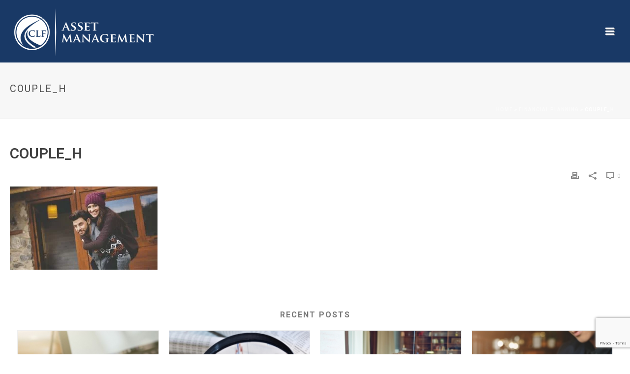

--- FILE ---
content_type: text/html; charset=UTF-8
request_url: https://www.clfasset.com/financial-planning/attachment/couple_h/
body_size: 17185
content:
<!DOCTYPE html><html lang="en" ><head>
 <script>(function(w,d,s,l,i){w[l]=w[l]||[];w[l].push({'gtm.start':
new Date().getTime(),event:'gtm.js'});var f=d.getElementsByTagName(s)[0],
j=d.createElement(s),dl=l!='dataLayer'?'&l='+l:'';j.async=true;j.src=
'https://www.googletagmanager.com/gtm.js?id='+i+dl;f.parentNode.insertBefore(j,f);
})(window,document,'script','dataLayer','GTM-5MW2TV8');</script> <meta charset="UTF-8" /><meta name="viewport" content="width=device-width, initial-scale=1.0, minimum-scale=1.0, maximum-scale=1.0, user-scalable=0" /><meta http-equiv="X-UA-Compatible" content="IE=edge,chrome=1" /><meta name="format-detection" content="telephone=no"><script type="text/javascript">var ajaxurl = "https://www.clfasset.com/wp-admin/admin-ajax.php";</script><meta name='robots' content='index, follow, max-image-preview:large, max-snippet:-1, max-video-preview:-1' /><style id="critical-path-css" type="text/css">body,html{width:100%;height:100%;margin:0;padding:0}.page-preloader{top:0;left:0;z-index:999;position:fixed;height:100%;width:100%;text-align:center}.preloader-preview-area{animation-delay:-.2s;top:50%;-ms-transform:translateY(100%);transform:translateY(100%);margin-top:10px;max-height:calc(50% - 20px);opacity:1;width:100%;text-align:center;position:absolute}.preloader-logo{max-width:90%;top:50%;-ms-transform:translateY(-100%);transform:translateY(-100%);margin:-10px auto 0 auto;max-height:calc(50% - 20px);opacity:1;position:relative}.ball-pulse>div{width:15px;height:15px;border-radius:100%;margin:2px;animation-fill-mode:both;display:inline-block;animation:ball-pulse .75s infinite cubic-bezier(.2,.68,.18,1.08)}.ball-pulse>div:nth-child(1){animation-delay:-.36s}.ball-pulse>div:nth-child(2){animation-delay:-.24s}.ball-pulse>div:nth-child(3){animation-delay:-.12s}@keyframes ball-pulse{0%{transform:scale(1);opacity:1}45%{transform:scale(.1);opacity:.7}80%{transform:scale(1);opacity:1}}.ball-clip-rotate-pulse{position:relative;-ms-transform:translateY(-15px) translateX(-10px);transform:translateY(-15px) translateX(-10px);display:inline-block}.ball-clip-rotate-pulse>div{animation-fill-mode:both;position:absolute;top:0;left:0;border-radius:100%}.ball-clip-rotate-pulse>div:first-child{height:36px;width:36px;top:7px;left:-7px;animation:ball-clip-rotate-pulse-scale 1s 0s cubic-bezier(.09,.57,.49,.9) infinite}.ball-clip-rotate-pulse>div:last-child{position:absolute;width:50px;height:50px;left:-16px;top:-2px;background:0 0;border:2px solid;animation:ball-clip-rotate-pulse-rotate 1s 0s cubic-bezier(.09,.57,.49,.9) infinite;animation-duration:1s}@keyframes ball-clip-rotate-pulse-rotate{0%{transform:rotate(0) scale(1)}50%{transform:rotate(180deg) scale(.6)}100%{transform:rotate(360deg) scale(1)}}@keyframes ball-clip-rotate-pulse-scale{30%{transform:scale(.3)}100%{transform:scale(1)}}@keyframes square-spin{25%{transform:perspective(100px) rotateX(180deg) rotateY(0)}50%{transform:perspective(100px) rotateX(180deg) rotateY(180deg)}75%{transform:perspective(100px) rotateX(0) rotateY(180deg)}100%{transform:perspective(100px) rotateX(0) rotateY(0)}}.square-spin{display:inline-block}.square-spin>div{animation-fill-mode:both;width:50px;height:50px;animation:square-spin 3s 0s cubic-bezier(.09,.57,.49,.9) infinite}.cube-transition{position:relative;-ms-transform:translate(-25px,-25px);transform:translate(-25px,-25px);display:inline-block}.cube-transition>div{animation-fill-mode:both;width:15px;height:15px;position:absolute;top:-5px;left:-5px;animation:cube-transition 1.6s 0s infinite ease-in-out}.cube-transition>div:last-child{animation-delay:-.8s}@keyframes cube-transition{25%{transform:translateX(50px) scale(.5) rotate(-90deg)}50%{transform:translate(50px,50px) rotate(-180deg)}75%{transform:translateY(50px) scale(.5) rotate(-270deg)}100%{transform:rotate(-360deg)}}.ball-scale>div{border-radius:100%;margin:2px;animation-fill-mode:both;display:inline-block;height:60px;width:60px;animation:ball-scale 1s 0s ease-in-out infinite}@keyframes ball-scale{0%{transform:scale(0)}100%{transform:scale(1);opacity:0}}.line-scale>div{animation-fill-mode:both;display:inline-block;width:5px;height:50px;border-radius:2px;margin:2px}.line-scale>div:nth-child(1){animation:line-scale 1s -.5s infinite cubic-bezier(.2,.68,.18,1.08)}.line-scale>div:nth-child(2){animation:line-scale 1s -.4s infinite cubic-bezier(.2,.68,.18,1.08)}.line-scale>div:nth-child(3){animation:line-scale 1s -.3s infinite cubic-bezier(.2,.68,.18,1.08)}.line-scale>div:nth-child(4){animation:line-scale 1s -.2s infinite cubic-bezier(.2,.68,.18,1.08)}.line-scale>div:nth-child(5){animation:line-scale 1s -.1s infinite cubic-bezier(.2,.68,.18,1.08)}@keyframes line-scale{0%{transform:scaley(1)}50%{transform:scaley(.4)}100%{transform:scaley(1)}}.ball-scale-multiple{position:relative;-ms-transform:translateY(30px);transform:translateY(30px);display:inline-block}.ball-scale-multiple>div{border-radius:100%;animation-fill-mode:both;margin:2px;position:absolute;left:-30px;top:0;opacity:0;margin:0;width:50px;height:50px;animation:ball-scale-multiple 1s 0s linear infinite}.ball-scale-multiple>div:nth-child(2){animation-delay:-.2s}.ball-scale-multiple>div:nth-child(3){animation-delay:-.2s}@keyframes ball-scale-multiple{0%{transform:scale(0);opacity:0}5%{opacity:1}100%{transform:scale(1);opacity:0}}.ball-pulse-sync{display:inline-block}.ball-pulse-sync>div{width:15px;height:15px;border-radius:100%;margin:2px;animation-fill-mode:both;display:inline-block}.ball-pulse-sync>div:nth-child(1){animation:ball-pulse-sync .6s -.21s infinite ease-in-out}.ball-pulse-sync>div:nth-child(2){animation:ball-pulse-sync .6s -.14s infinite ease-in-out}.ball-pulse-sync>div:nth-child(3){animation:ball-pulse-sync .6s -70ms infinite ease-in-out}@keyframes ball-pulse-sync{33%{transform:translateY(10px)}66%{transform:translateY(-10px)}100%{transform:translateY(0)}}.transparent-circle{display:inline-block;border-top:.5em solid rgba(255,255,255,.2);border-right:.5em solid rgba(255,255,255,.2);border-bottom:.5em solid rgba(255,255,255,.2);border-left:.5em solid #fff;transform:translateZ(0);animation:transparent-circle 1.1s infinite linear;width:50px;height:50px;border-radius:50%}.transparent-circle:after{border-radius:50%;width:10em;height:10em}@keyframes transparent-circle{0%{transform:rotate(0)}100%{transform:rotate(360deg)}}.ball-spin-fade-loader{position:relative;top:-10px;left:-10px;display:inline-block}.ball-spin-fade-loader>div{width:15px;height:15px;border-radius:100%;margin:2px;animation-fill-mode:both;position:absolute;animation:ball-spin-fade-loader 1s infinite linear}.ball-spin-fade-loader>div:nth-child(1){top:25px;left:0;animation-delay:-.84s;-webkit-animation-delay:-.84s}.ball-spin-fade-loader>div:nth-child(2){top:17.05px;left:17.05px;animation-delay:-.72s;-webkit-animation-delay:-.72s}.ball-spin-fade-loader>div:nth-child(3){top:0;left:25px;animation-delay:-.6s;-webkit-animation-delay:-.6s}.ball-spin-fade-loader>div:nth-child(4){top:-17.05px;left:17.05px;animation-delay:-.48s;-webkit-animation-delay:-.48s}.ball-spin-fade-loader>div:nth-child(5){top:-25px;left:0;animation-delay:-.36s;-webkit-animation-delay:-.36s}.ball-spin-fade-loader>div:nth-child(6){top:-17.05px;left:-17.05px;animation-delay:-.24s;-webkit-animation-delay:-.24s}.ball-spin-fade-loader>div:nth-child(7){top:0;left:-25px;animation-delay:-.12s;-webkit-animation-delay:-.12s}.ball-spin-fade-loader>div:nth-child(8){top:17.05px;left:-17.05px;animation-delay:0s;-webkit-animation-delay:0s}@keyframes ball-spin-fade-loader{50%{opacity:.3;transform:scale(.4)}100%{opacity:1;transform:scale(1)}}</style><title>couple_h - CLF Asset Management | Madison, WI</title><link rel="canonical" href="https://www.clfasset.com/financial-planning/attachment/couple_h/" /><meta property="og:locale" content="en_US" /><meta property="og:type" content="article" /><meta property="og:title" content="couple_h - CLF Asset Management | Madison, WI" /><meta property="og:url" content="https://www.clfasset.com/financial-planning/attachment/couple_h/" /><meta property="og:site_name" content="CLF Asset Management | Madison, WI" /><meta property="og:image" content="https://www.clfasset.com/financial-planning/attachment/couple_h" /><meta property="og:image:width" content="1920" /><meta property="og:image:height" content="1080" /><meta property="og:image:type" content="image/jpeg" /><meta name="twitter:card" content="summary_large_image" /> <script type="application/ld+json" class="yoast-schema-graph">{"@context":"https://schema.org","@graph":[{"@type":"WebPage","@id":"https://www.clfasset.com/financial-planning/attachment/couple_h/","url":"https://www.clfasset.com/financial-planning/attachment/couple_h/","name":"couple_h - CLF Asset Management | Madison, WI","isPartOf":{"@id":"https://www.clfasset.com/#website"},"primaryImageOfPage":{"@id":"https://www.clfasset.com/financial-planning/attachment/couple_h/#primaryimage"},"image":{"@id":"https://www.clfasset.com/financial-planning/attachment/couple_h/#primaryimage"},"thumbnailUrl":"https://www.clfasset.com/wp-content/uploads/2018/01/couple_h.jpg","datePublished":"2018-01-26T01:34:09+00:00","breadcrumb":{"@id":"https://www.clfasset.com/financial-planning/attachment/couple_h/#breadcrumb"},"inLanguage":"en","potentialAction":[{"@type":"ReadAction","target":["https://www.clfasset.com/financial-planning/attachment/couple_h/"]}]},{"@type":"ImageObject","inLanguage":"en","@id":"https://www.clfasset.com/financial-planning/attachment/couple_h/#primaryimage","url":"https://www.clfasset.com/wp-content/uploads/2018/01/couple_h.jpg","contentUrl":"https://www.clfasset.com/wp-content/uploads/2018/01/couple_h.jpg","width":1920,"height":1080},{"@type":"BreadcrumbList","@id":"https://www.clfasset.com/financial-planning/attachment/couple_h/#breadcrumb","itemListElement":[{"@type":"ListItem","position":1,"name":"Home","item":"https://www.clfasset.com/"},{"@type":"ListItem","position":2,"name":"Financial Planning","item":"https://www.clfasset.com/financial-planning/"},{"@type":"ListItem","position":3,"name":"couple_h"}]},{"@type":"WebSite","@id":"https://www.clfasset.com/#website","url":"https://www.clfasset.com/","name":"CLF Asset Management | Madison, WI","description":"Financial planning and Financial Advice","potentialAction":[{"@type":"SearchAction","target":{"@type":"EntryPoint","urlTemplate":"https://www.clfasset.com/?s={search_term_string}"},"query-input":{"@type":"PropertyValueSpecification","valueRequired":true,"valueName":"search_term_string"}}],"inLanguage":"en"}]}</script> <link rel='dns-prefetch' href='//www.google.com' /><link rel='dns-prefetch' href='//www.googletagmanager.com' /><link rel='dns-prefetch' href='//ajax.googleapis.com' /><link rel='dns-prefetch' href='//www.google-analytics.com' /><link rel='dns-prefetch' href='//connect.facebook.net' /><link rel='dns-prefetch' href='//www.facebook.com' /><link rel="shortcut icon" href="/wp-content/uploads/2018/01/icon.png"  /> <script type="text/javascript">window.abb = {};php = {};window.PHP = {};PHP.ajax = "https://www.clfasset.com/wp-admin/admin-ajax.php";PHP.wp_p_id = "640";var mk_header_parallax, mk_banner_parallax, mk_page_parallax, mk_footer_parallax, mk_body_parallax;var mk_images_dir = "https://www.clfasset.com/wp-content/themes/jupiter/assets/images",mk_theme_js_path = "https://www.clfasset.com/wp-content/themes/jupiter/assets/js",mk_theme_dir = "https://www.clfasset.com/wp-content/themes/jupiter",mk_captcha_placeholder = "Enter Captcha",mk_captcha_invalid_txt = "Invalid. Try again.",mk_captcha_correct_txt = "Captcha correct.",mk_responsive_nav_width = 1140,mk_vertical_header_back = "Back",mk_vertical_header_anim = "1",mk_check_rtl = true,mk_grid_width = 1300,mk_ajax_search_option = "beside_nav",mk_preloader_bg_color = "#fff",mk_accent_color = "#193966",mk_go_to_top =  "false",mk_smooth_scroll =  "true",mk_show_background_video =  "true",mk_preloader_bar_color = "#193966",mk_preloader_logo = "";var mk_header_parallax = false,mk_banner_parallax = false,mk_footer_parallax = false,mk_body_parallax = false,mk_no_more_posts = "No More Posts",mk_typekit_id   = "",mk_google_fonts = ["Roboto:100italic,200italic,300italic,400italic,500italic,600italic,700italic,800italic,900italic,100,200,300,400,500,600,700,800,900","Roboto:100italic,200italic,300italic,400italic,500italic,600italic,700italic,800italic,900italic,100,200,300,400,500,600,700,800,900"],mk_global_lazyload = true;</script><link rel="alternate" title="oEmbed (JSON)" type="application/json+oembed" href="https://www.clfasset.com/wp-json/oembed/1.0/embed?url=https%3A%2F%2Fwww.clfasset.com%2Ffinancial-planning%2Fattachment%2Fcouple_h%2F" /><link rel="alternate" title="oEmbed (XML)" type="text/xml+oembed" href="https://www.clfasset.com/wp-json/oembed/1.0/embed?url=https%3A%2F%2Fwww.clfasset.com%2Ffinancial-planning%2Fattachment%2Fcouple_h%2F&#038;format=xml" /><style id='wp-img-auto-sizes-contain-inline-css' type='text/css'>img:is([sizes=auto i],[sizes^="auto," i]){contain-intrinsic-size:3000px 1500px}
/*# sourceURL=wp-img-auto-sizes-contain-inline-css */</style><link data-optimized="1" rel='stylesheet' id='wp-block-library-css' href='https://www.clfasset.com/wp-content/litespeed/css/1c1e040eedbf2a26e5a8e3ab6f413bc3.css?ver=d3918' type='text/css' media='all' /><style id='global-styles-inline-css' type='text/css'>:root{--wp--preset--aspect-ratio--square: 1;--wp--preset--aspect-ratio--4-3: 4/3;--wp--preset--aspect-ratio--3-4: 3/4;--wp--preset--aspect-ratio--3-2: 3/2;--wp--preset--aspect-ratio--2-3: 2/3;--wp--preset--aspect-ratio--16-9: 16/9;--wp--preset--aspect-ratio--9-16: 9/16;--wp--preset--color--black: #000000;--wp--preset--color--cyan-bluish-gray: #abb8c3;--wp--preset--color--white: #ffffff;--wp--preset--color--pale-pink: #f78da7;--wp--preset--color--vivid-red: #cf2e2e;--wp--preset--color--luminous-vivid-orange: #ff6900;--wp--preset--color--luminous-vivid-amber: #fcb900;--wp--preset--color--light-green-cyan: #7bdcb5;--wp--preset--color--vivid-green-cyan: #00d084;--wp--preset--color--pale-cyan-blue: #8ed1fc;--wp--preset--color--vivid-cyan-blue: #0693e3;--wp--preset--color--vivid-purple: #9b51e0;--wp--preset--gradient--vivid-cyan-blue-to-vivid-purple: linear-gradient(135deg,rgb(6,147,227) 0%,rgb(155,81,224) 100%);--wp--preset--gradient--light-green-cyan-to-vivid-green-cyan: linear-gradient(135deg,rgb(122,220,180) 0%,rgb(0,208,130) 100%);--wp--preset--gradient--luminous-vivid-amber-to-luminous-vivid-orange: linear-gradient(135deg,rgb(252,185,0) 0%,rgb(255,105,0) 100%);--wp--preset--gradient--luminous-vivid-orange-to-vivid-red: linear-gradient(135deg,rgb(255,105,0) 0%,rgb(207,46,46) 100%);--wp--preset--gradient--very-light-gray-to-cyan-bluish-gray: linear-gradient(135deg,rgb(238,238,238) 0%,rgb(169,184,195) 100%);--wp--preset--gradient--cool-to-warm-spectrum: linear-gradient(135deg,rgb(74,234,220) 0%,rgb(151,120,209) 20%,rgb(207,42,186) 40%,rgb(238,44,130) 60%,rgb(251,105,98) 80%,rgb(254,248,76) 100%);--wp--preset--gradient--blush-light-purple: linear-gradient(135deg,rgb(255,206,236) 0%,rgb(152,150,240) 100%);--wp--preset--gradient--blush-bordeaux: linear-gradient(135deg,rgb(254,205,165) 0%,rgb(254,45,45) 50%,rgb(107,0,62) 100%);--wp--preset--gradient--luminous-dusk: linear-gradient(135deg,rgb(255,203,112) 0%,rgb(199,81,192) 50%,rgb(65,88,208) 100%);--wp--preset--gradient--pale-ocean: linear-gradient(135deg,rgb(255,245,203) 0%,rgb(182,227,212) 50%,rgb(51,167,181) 100%);--wp--preset--gradient--electric-grass: linear-gradient(135deg,rgb(202,248,128) 0%,rgb(113,206,126) 100%);--wp--preset--gradient--midnight: linear-gradient(135deg,rgb(2,3,129) 0%,rgb(40,116,252) 100%);--wp--preset--font-size--small: 13px;--wp--preset--font-size--medium: 20px;--wp--preset--font-size--large: 36px;--wp--preset--font-size--x-large: 42px;--wp--preset--spacing--20: 0.44rem;--wp--preset--spacing--30: 0.67rem;--wp--preset--spacing--40: 1rem;--wp--preset--spacing--50: 1.5rem;--wp--preset--spacing--60: 2.25rem;--wp--preset--spacing--70: 3.38rem;--wp--preset--spacing--80: 5.06rem;--wp--preset--shadow--natural: 6px 6px 9px rgba(0, 0, 0, 0.2);--wp--preset--shadow--deep: 12px 12px 50px rgba(0, 0, 0, 0.4);--wp--preset--shadow--sharp: 6px 6px 0px rgba(0, 0, 0, 0.2);--wp--preset--shadow--outlined: 6px 6px 0px -3px rgb(255, 255, 255), 6px 6px rgb(0, 0, 0);--wp--preset--shadow--crisp: 6px 6px 0px rgb(0, 0, 0);}:where(.is-layout-flex){gap: 0.5em;}:where(.is-layout-grid){gap: 0.5em;}body .is-layout-flex{display: flex;}.is-layout-flex{flex-wrap: wrap;align-items: center;}.is-layout-flex > :is(*, div){margin: 0;}body .is-layout-grid{display: grid;}.is-layout-grid > :is(*, div){margin: 0;}:where(.wp-block-columns.is-layout-flex){gap: 2em;}:where(.wp-block-columns.is-layout-grid){gap: 2em;}:where(.wp-block-post-template.is-layout-flex){gap: 1.25em;}:where(.wp-block-post-template.is-layout-grid){gap: 1.25em;}.has-black-color{color: var(--wp--preset--color--black) !important;}.has-cyan-bluish-gray-color{color: var(--wp--preset--color--cyan-bluish-gray) !important;}.has-white-color{color: var(--wp--preset--color--white) !important;}.has-pale-pink-color{color: var(--wp--preset--color--pale-pink) !important;}.has-vivid-red-color{color: var(--wp--preset--color--vivid-red) !important;}.has-luminous-vivid-orange-color{color: var(--wp--preset--color--luminous-vivid-orange) !important;}.has-luminous-vivid-amber-color{color: var(--wp--preset--color--luminous-vivid-amber) !important;}.has-light-green-cyan-color{color: var(--wp--preset--color--light-green-cyan) !important;}.has-vivid-green-cyan-color{color: var(--wp--preset--color--vivid-green-cyan) !important;}.has-pale-cyan-blue-color{color: var(--wp--preset--color--pale-cyan-blue) !important;}.has-vivid-cyan-blue-color{color: var(--wp--preset--color--vivid-cyan-blue) !important;}.has-vivid-purple-color{color: var(--wp--preset--color--vivid-purple) !important;}.has-black-background-color{background-color: var(--wp--preset--color--black) !important;}.has-cyan-bluish-gray-background-color{background-color: var(--wp--preset--color--cyan-bluish-gray) !important;}.has-white-background-color{background-color: var(--wp--preset--color--white) !important;}.has-pale-pink-background-color{background-color: var(--wp--preset--color--pale-pink) !important;}.has-vivid-red-background-color{background-color: var(--wp--preset--color--vivid-red) !important;}.has-luminous-vivid-orange-background-color{background-color: var(--wp--preset--color--luminous-vivid-orange) !important;}.has-luminous-vivid-amber-background-color{background-color: var(--wp--preset--color--luminous-vivid-amber) !important;}.has-light-green-cyan-background-color{background-color: var(--wp--preset--color--light-green-cyan) !important;}.has-vivid-green-cyan-background-color{background-color: var(--wp--preset--color--vivid-green-cyan) !important;}.has-pale-cyan-blue-background-color{background-color: var(--wp--preset--color--pale-cyan-blue) !important;}.has-vivid-cyan-blue-background-color{background-color: var(--wp--preset--color--vivid-cyan-blue) !important;}.has-vivid-purple-background-color{background-color: var(--wp--preset--color--vivid-purple) !important;}.has-black-border-color{border-color: var(--wp--preset--color--black) !important;}.has-cyan-bluish-gray-border-color{border-color: var(--wp--preset--color--cyan-bluish-gray) !important;}.has-white-border-color{border-color: var(--wp--preset--color--white) !important;}.has-pale-pink-border-color{border-color: var(--wp--preset--color--pale-pink) !important;}.has-vivid-red-border-color{border-color: var(--wp--preset--color--vivid-red) !important;}.has-luminous-vivid-orange-border-color{border-color: var(--wp--preset--color--luminous-vivid-orange) !important;}.has-luminous-vivid-amber-border-color{border-color: var(--wp--preset--color--luminous-vivid-amber) !important;}.has-light-green-cyan-border-color{border-color: var(--wp--preset--color--light-green-cyan) !important;}.has-vivid-green-cyan-border-color{border-color: var(--wp--preset--color--vivid-green-cyan) !important;}.has-pale-cyan-blue-border-color{border-color: var(--wp--preset--color--pale-cyan-blue) !important;}.has-vivid-cyan-blue-border-color{border-color: var(--wp--preset--color--vivid-cyan-blue) !important;}.has-vivid-purple-border-color{border-color: var(--wp--preset--color--vivid-purple) !important;}.has-vivid-cyan-blue-to-vivid-purple-gradient-background{background: var(--wp--preset--gradient--vivid-cyan-blue-to-vivid-purple) !important;}.has-light-green-cyan-to-vivid-green-cyan-gradient-background{background: var(--wp--preset--gradient--light-green-cyan-to-vivid-green-cyan) !important;}.has-luminous-vivid-amber-to-luminous-vivid-orange-gradient-background{background: var(--wp--preset--gradient--luminous-vivid-amber-to-luminous-vivid-orange) !important;}.has-luminous-vivid-orange-to-vivid-red-gradient-background{background: var(--wp--preset--gradient--luminous-vivid-orange-to-vivid-red) !important;}.has-very-light-gray-to-cyan-bluish-gray-gradient-background{background: var(--wp--preset--gradient--very-light-gray-to-cyan-bluish-gray) !important;}.has-cool-to-warm-spectrum-gradient-background{background: var(--wp--preset--gradient--cool-to-warm-spectrum) !important;}.has-blush-light-purple-gradient-background{background: var(--wp--preset--gradient--blush-light-purple) !important;}.has-blush-bordeaux-gradient-background{background: var(--wp--preset--gradient--blush-bordeaux) !important;}.has-luminous-dusk-gradient-background{background: var(--wp--preset--gradient--luminous-dusk) !important;}.has-pale-ocean-gradient-background{background: var(--wp--preset--gradient--pale-ocean) !important;}.has-electric-grass-gradient-background{background: var(--wp--preset--gradient--electric-grass) !important;}.has-midnight-gradient-background{background: var(--wp--preset--gradient--midnight) !important;}.has-small-font-size{font-size: var(--wp--preset--font-size--small) !important;}.has-medium-font-size{font-size: var(--wp--preset--font-size--medium) !important;}.has-large-font-size{font-size: var(--wp--preset--font-size--large) !important;}.has-x-large-font-size{font-size: var(--wp--preset--font-size--x-large) !important;}
/*# sourceURL=global-styles-inline-css */</style><style id='classic-theme-styles-inline-css' type='text/css'>/*! This file is auto-generated */
.wp-block-button__link{color:#fff;background-color:#32373c;border-radius:9999px;box-shadow:none;text-decoration:none;padding:calc(.667em + 2px) calc(1.333em + 2px);font-size:1.125em}.wp-block-file__button{background:#32373c;color:#fff;text-decoration:none}
/*# sourceURL=/wp-includes/css/classic-themes.min.css */</style><link data-optimized="1" rel='stylesheet' id='lion_tree_group-frontend-css' href='https://www.clfasset.com/wp-content/litespeed/css/4028c006d4bdf7d545a35e0d8c4bb52f.css?ver=bce1a' type='text/css' media='all' /><link data-optimized="1" rel='stylesheet' id='theme-styles-css' href='https://www.clfasset.com/wp-content/litespeed/css/9cba1b2a0ec254cf6f4d39aabbd02820.css?ver=311b7' type='text/css' media='all' /><style id='theme-styles-inline-css' type='text/css'>#wpadminbar {
				-webkit-backface-visibility: hidden;
				backface-visibility: hidden;
				-webkit-perspective: 1000;
				-ms-perspective: 1000;
				perspective: 1000;
				-webkit-transform: translateZ(0px);
				-ms-transform: translateZ(0px);
				transform: translateZ(0px);
			}
			@media screen and (max-width: 600px) {
				#wpadminbar {
					position: fixed !important;
				}
			}
		
body { background-color:#fff; } .hb-custom-header #mk-page-introduce, #mk-page-introduce { background-color:#f7f7f7;background-size:cover;-webkit-background-size:cover;-moz-background-size:cover; } .hb-custom-header > div, .mk-header-bg { background-color:#193966; } .mk-classic-nav-bg { background-color:#193966; } .master-holder-bg { background-color:#fff; } #mk-footer { background-color:#193966;background-repeat:no-repeat;background-position:center center;background-attachment:scroll; } #mk-boxed-layout { -webkit-box-shadow:0 0 px rgba(0, 0, 0, ); -moz-box-shadow:0 0 px rgba(0, 0, 0, ); box-shadow:0 0 px rgba(0, 0, 0, ); } .mk-news-tab .mk-tabs-tabs .is-active a, .mk-fancy-title.pattern-style span, .mk-fancy-title.pattern-style.color-gradient span:after, .page-bg-color { background-color:#fff; } .page-title { font-size:20px; color:#4d4d4d; text-transform:uppercase; font-weight:400; letter-spacing:2px; } .page-subtitle { font-size:14px; line-height:100%; color:#a3a3a3; font-size:14px; text-transform:none; } .mk-header { border-bottom:1px solid #ededed; } .header-style-1 .mk-header-padding-wrapper, .header-style-2 .mk-header-padding-wrapper, .header-style-3 .mk-header-padding-wrapper { padding-top:128px; } .mk-process-steps[max-width~="950px"] ul::before { display:none !important; } .mk-process-steps[max-width~="950px"] li { margin-bottom:30px !important; width:100% !important; text-align:center; } .mk-event-countdown-ul[max-width~="750px"] li { width:90%; display:block; margin:0 auto 15px; } body { font-family:Roboto } body, h1, h2, p:not(.form-row):not(.woocommerce-mini-cart__empty-message):not(.woocommerce-mini-cart__total):not(.woocommerce-mini-cart__buttons):not(.mk-product-total-name):not(.woocommerce-result-count), .woocommerce-customer-details address, a, .main-navigation-ul, .mk-vm-menuwrapper { font-family:Roboto } @font-face { font-family:'star'; src:url('https://www.clfasset.com/wp-content/themes/jupiter/assets/stylesheet/fonts/star/font.eot'); src:url('https://www.clfasset.com/wp-content/themes/jupiter/assets/stylesheet/fonts/star/font.eot?#iefix') format('embedded-opentype'), url('https://www.clfasset.com/wp-content/themes/jupiter/assets/stylesheet/fonts/star/font.woff') format('woff'), url('https://www.clfasset.com/wp-content/themes/jupiter/assets/stylesheet/fonts/star/font.ttf') format('truetype'), url('https://www.clfasset.com/wp-content/themes/jupiter/assets/stylesheet/fonts/star/font.svg#star') format('svg'); font-weight:normal; font-style:normal; } @font-face { font-family:'WooCommerce'; src:url('https://www.clfasset.com/wp-content/themes/jupiter/assets/stylesheet/fonts/woocommerce/font.eot'); src:url('https://www.clfasset.com/wp-content/themes/jupiter/assets/stylesheet/fonts/woocommerce/font.eot?#iefix') format('embedded-opentype'), url('https://www.clfasset.com/wp-content/themes/jupiter/assets/stylesheet/fonts/woocommerce/font.woff') format('woff'), url('https://www.clfasset.com/wp-content/themes/jupiter/assets/stylesheet/fonts/woocommerce/font.ttf') format('truetype'), url('https://www.clfasset.com/wp-content/themes/jupiter/assets/stylesheet/fonts/woocommerce/font.svg#WooCommerce') format('svg'); font-weight:normal; font-style:normal; }[id^="background-layer--"] { z-index:-1 !important} .mk-about-author-wrapper { display:none !important} .mk-blog-meta-wrapper, .blog-single-meta { display:none} #input_1_1_3, #input_1_1_6, #input_1_2, #input_1_3 { width:279px; height:40px} .mk-css-icon-menu div { box-shadow:1px 1px #919191} @media screen and (min-width:800px) { #ltg_video { height:auto !important; overflow:hidden} } div.wpcf7-response-output { border:none} @media screen and (max-width:1366px) { .side-dash-top-widgets { display:none} } @media screen and (max-width:1140px) { .right_font { font-size:10px !important} } @media screen and (max-width:1140px) { .mk-header-bg { background-color:rgba(255, 255, 255, 0) !important} body .mk-header { position:absolute} .mk-header { background-color:rgba(247, 247, 247, 0)!important} } .mk-css-icon-menu div { background-color:#ffffff !important} .mk-responsive-nav li a { color:#193966 !important} .sidedash-navigation-ul { border-bottom:1px solid rgba(128,128,128,.2) !important; position:relative; margin:20px 20px 40px !important; padding:0} .sidedash-navigation-ul>li { border-top:1px solid rgba(128,128,128,.2)} .ltg_cf_font { color:#ffffff} #responsive-form2 input[type="text"], #responsive-form2 input[type="email"], #responsive-form2 textarea { width:100%; background-color:rgba(255, 255, 255, 0.2)} input[type="file"] { color:white} input[type="file"]::-webkit-file-upload-button { background-color:rgba(255, 255, 255, 0.2); color:white; padding:10px} #responsive-form2 ::-webkit-input-placeholder { color:#ffffff !important; opacity:1} #responsive-form2 :-moz-placeholder { color:#ffffff !important; opacity:1} #responsive-form2 ::-moz-placeholder { color:#ffffff !important; opacity:1} #responsive-form2 :-ms-input-placeholder { color:#ffffff !important; opacity:1} #responsive-form2 > div:nth-child(5) > div > input { color:white; border:1px solid #ffffff} #responsive-form2 { max-width:800px ; margin:0 auto; width:100%} .ltg_dropdown { width:50% !important} .ltg_textarea2 { background-color:rgba(255, 255, 255, 0.2); width:100% !important; height:100px} .ltg_textarea { width:100% !important; height:100px} .form-row { width:100%} .column-half, .column-full { float:left; position:relative; padding:0.65rem; width:100%; -webkit-box-sizing:border-box; -moz-box-sizing:border-box; box-sizing:border-box} .clearfix:after { content:""; display:table; clear:both} @media only screen and (min-width:48em) { .column-half { width:50%} }
/*# sourceURL=theme-styles-inline-css */</style><link data-optimized="1" rel='stylesheet' id='mkhb-render-css' href='https://www.clfasset.com/wp-content/litespeed/css/5d4a82cc9166fa4a6c0a6369162b56b9.css?ver=f3900' type='text/css' media='all' /><link data-optimized="1" rel='stylesheet' id='mkhb-row-css' href='https://www.clfasset.com/wp-content/litespeed/css/61e85c0ab0024b0fa150c9ac0cca9a11.css?ver=0da40' type='text/css' media='all' /><link data-optimized="1" rel='stylesheet' id='mkhb-column-css' href='https://www.clfasset.com/wp-content/litespeed/css/58b9b76b8f90154d71be6c362c6d5603.css?ver=4460f' type='text/css' media='all' /><link data-optimized="1" rel='stylesheet' id='theme-options-css' href='https://www.clfasset.com/wp-content/litespeed/css/334da6ff5143c9baa34816b3c9b95b21.css?ver=151f2' type='text/css' media='all' /><link data-optimized="1" rel='stylesheet' id='jupiter-donut-shortcodes-css' href='https://www.clfasset.com/wp-content/litespeed/css/f1f9d91fedabb10de01afb039aa74729.css?ver=9de9b' type='text/css' media='all' /><link data-optimized="1" rel='stylesheet' id='mk-style-css' href='https://www.clfasset.com/wp-content/litespeed/css/7adc7bfecfd9338a44402f1c5c9b8c34.css?ver=ec8be' type='text/css' media='all' /> <script data-optimized="1" type="text/javascript" data-noptimize='' data-no-minify='' src="https://www.clfasset.com/wp-content/litespeed/js/ea51cbaa45129255f3c98d3c5633d795.js?ver=617c7" id="mk-webfontloader-js"></script> <script type="text/javascript" id="mk-webfontloader-js-after">/*  */
WebFontConfig = {
	timeout: 2000
}

if ( mk_typekit_id.length > 0 ) {
	WebFontConfig.typekit = {
		id: mk_typekit_id
	}
}

if ( mk_google_fonts.length > 0 ) {
	WebFontConfig.google = {
		families:  mk_google_fonts
	}
}

if ( (mk_google_fonts.length > 0 || mk_typekit_id.length > 0) && navigator.userAgent.indexOf("Speed Insights") == -1) {
	WebFont.load( WebFontConfig );
}
		
//# sourceURL=mk-webfontloader-js-after
/*  */</script> <script data-optimized="1" type="text/javascript" src="https://www.clfasset.com/wp-content/litespeed/js/7f972a9f5592221ec5716ca0f1469d57.js?ver=698dd" id="jquery-core-js"></script> <script data-optimized="1" type="text/javascript" src="https://www.clfasset.com/wp-content/litespeed/js/461eb5353d28155003f4e4b37bb0d78f.js?ver=9ab0c" id="jquery-migrate-js"></script> <script data-optimized="1" type="text/javascript" src="https://www.clfasset.com/wp-content/litespeed/js/5ae5c474e77490133e09ca28a5e2d109.js?ver=07886" async id="tp-tools-js"></script> <script data-optimized="1" type="text/javascript" src="https://www.clfasset.com/wp-content/litespeed/js/d2278ece4fb9a3fef2be602575791a7b.js?ver=05144" async id="revmin-js"></script> <script></script><link rel="https://api.w.org/" href="https://www.clfasset.com/wp-json/" /><link rel="alternate" title="JSON" type="application/json" href="https://www.clfasset.com/wp-json/wp/v2/media/640" /><link rel="EditURI" type="application/rsd+xml" title="RSD" href="https://www.clfasset.com/xmlrpc.php?rsd" /><link rel='shortlink' href='https://www.clfasset.com/?p=640' /><meta itemprop="author" content="admin" /><meta itemprop="datePublished" content="January 25, 2018" /><meta itemprop="dateModified" content="January 25, 2018" /><meta itemprop="publisher" content="CLF Asset Management | Madison, WI" /><script>var isTest = false;</script><meta name="generator" content="Powered by WPBakery Page Builder - drag and drop page builder for WordPress."/><meta name="generator" content="Powered by Slider Revolution 6.7.40 - responsive, Mobile-Friendly Slider Plugin for WordPress with comfortable drag and drop interface." /> <script>function setREVStartSize(e){
			//window.requestAnimationFrame(function() {
				window.RSIW = window.RSIW===undefined ? window.innerWidth : window.RSIW;
				window.RSIH = window.RSIH===undefined ? window.innerHeight : window.RSIH;
				try {
					var pw = document.getElementById(e.c).parentNode.offsetWidth,
						newh;
					pw = pw===0 || isNaN(pw) || (e.l=="fullwidth" || e.layout=="fullwidth") ? window.RSIW : pw;
					e.tabw = e.tabw===undefined ? 0 : parseInt(e.tabw);
					e.thumbw = e.thumbw===undefined ? 0 : parseInt(e.thumbw);
					e.tabh = e.tabh===undefined ? 0 : parseInt(e.tabh);
					e.thumbh = e.thumbh===undefined ? 0 : parseInt(e.thumbh);
					e.tabhide = e.tabhide===undefined ? 0 : parseInt(e.tabhide);
					e.thumbhide = e.thumbhide===undefined ? 0 : parseInt(e.thumbhide);
					e.mh = e.mh===undefined || e.mh=="" || e.mh==="auto" ? 0 : parseInt(e.mh,0);
					if(e.layout==="fullscreen" || e.l==="fullscreen")
						newh = Math.max(e.mh,window.RSIH);
					else{
						e.gw = Array.isArray(e.gw) ? e.gw : [e.gw];
						for (var i in e.rl) if (e.gw[i]===undefined || e.gw[i]===0) e.gw[i] = e.gw[i-1];
						e.gh = e.el===undefined || e.el==="" || (Array.isArray(e.el) && e.el.length==0)? e.gh : e.el;
						e.gh = Array.isArray(e.gh) ? e.gh : [e.gh];
						for (var i in e.rl) if (e.gh[i]===undefined || e.gh[i]===0) e.gh[i] = e.gh[i-1];
											
						var nl = new Array(e.rl.length),
							ix = 0,
							sl;
						e.tabw = e.tabhide>=pw ? 0 : e.tabw;
						e.thumbw = e.thumbhide>=pw ? 0 : e.thumbw;
						e.tabh = e.tabhide>=pw ? 0 : e.tabh;
						e.thumbh = e.thumbhide>=pw ? 0 : e.thumbh;
						for (var i in e.rl) nl[i] = e.rl[i]<window.RSIW ? 0 : e.rl[i];
						sl = nl[0];
						for (var i in nl) if (sl>nl[i] && nl[i]>0) { sl = nl[i]; ix=i;}
						var m = pw>(e.gw[ix]+e.tabw+e.thumbw) ? 1 : (pw-(e.tabw+e.thumbw)) / (e.gw[ix]);
						newh =  (e.gh[ix] * m) + (e.tabh + e.thumbh);
					}
					var el = document.getElementById(e.c);
					if (el!==null && el) el.style.height = newh+"px";
					el = document.getElementById(e.c+"_wrapper");
					if (el!==null && el) {
						el.style.height = newh+"px";
						el.style.display = "block";
					}
				} catch(e){
					console.log("Failure at Presize of Slider:" + e)
				}
			//});
		  };</script> <meta name="generator" content="Jupiter Child Theme " /><noscript><style>.wpb_animate_when_almost_visible { opacity: 1; }</style></noscript><link data-optimized="1" rel='stylesheet' id='rs-plugin-settings-css' href='https://www.clfasset.com/wp-content/litespeed/css/11f48b89126e28259f749eeeaa0a5313.css?ver=b4239' type='text/css' media='all' /><style id='rs-plugin-settings-inline-css' type='text/css'>#rs-demo-id {}
/*# sourceURL=rs-plugin-settings-inline-css */</style></head><body class="attachment wp-singular attachment-template-default single single-attachment postid-640 attachmentid-640 attachment-jpeg wp-theme-jupiter wp-child-theme-jupiter-child wpb-js-composer js-comp-ver-8.7.2.1 vc_responsive" itemscope="itemscope" itemtype="https://schema.org/WebPage"  data-adminbar="">
<noscript><iframe src="https://www.googletagmanager.com/ns.html?id=GTM-5MW2TV8"
height="0" width="0" style="display:none;visibility:hidden"></iframe></noscript><div id="top-of-page"></div><div id="mk-boxed-layout"><div id="mk-theme-container" ><header data-height='127'
data-sticky-height='55'
data-responsive-height='90'
data-transparent-skin=''
data-header-style='3'
data-sticky-style='fixed'
data-sticky-offset='header' id="mk-header-1" class="mk-header header-style-3 header-align-left  toolbar-false menu-hover-5 sticky-style-fixed mk-background-stretch full-header " role="banner" itemscope="itemscope" itemtype="https://schema.org/WPHeader" ><div class="mk-header-holder"><div class="mk-header-inner add-header-height"><div class="mk-header-bg "></div><div class="add-header-height"><div class="mk-dashboard-trigger dashboard-style add-header-height"><div class="mk-css-icon-menu icon-size-small"><div class="mk-css-icon-menu-line-1"></div><div class="mk-css-icon-menu-line-2"></div><div class="mk-css-icon-menu-line-3"></div></div></div><div class=" header-logo fit-logo-img add-header-height logo-is-responsive logo-has-sticky">
<a href="https://www.clfasset.com/" title="CLF Asset Management | Madison, WI"><img class="mk-desktop-logo dark-logo "
title="Financial planning and Financial Advice"
alt="Financial planning and Financial Advice"
src="/wp-content/uploads/2018/01/logo_web.png.webp" /><img class="mk-desktop-logo light-logo "
title="Financial planning and Financial Advice"
alt="Financial planning and Financial Advice"
src="/wp-content/uploads/2018/01/logo_web.png.webp" />
<img class="mk-resposnive-logo "
title="Financial planning and Financial Advice"
alt="Financial planning and Financial Advice"
src="/wp-content/uploads/2018/01/logo_web.png.webp" />
<img class="mk-sticky-logo "
title="Financial planning and Financial Advice"
alt="Financial planning and Financial Advice"
src="/wp-content/uploads/2018/01/logo_web.png.webp" />
</a></div></div><div class="mk-header-right"></div></div></div><div class="mk-header-padding-wrapper"></div><section id="mk-page-introduce" class="intro-left"><div class="mk-grid"><h1 class="page-title ">couple_h</h1><div id="mk-breadcrumbs"><div class="mk-breadcrumbs-inner dark-skin"><span><span><a href="https://www.clfasset.com/">Home</a></span> &raquo; <span><a href="https://www.clfasset.com/financial-planning/">Financial Planning</a></span> &raquo; <span class="breadcrumb_last" aria-current="page">couple_h</span></span></div></div><div class="clearboth"></div></div></section></header><div id="theme-page" class="master-holder blog-post-type- blog-style- clearfix" itemscope="itemscope" itemtype="https://schema.org/Blog" ><div class="master-holder-bg-holder"><div id="theme-page-bg" class="master-holder-bg js-el"  ></div></div><div class="mk-main-wrapper-holder"><div id="mk-page-id-640" class="theme-page-wrapper mk-main-wrapper mk-grid full-layout "><div class="theme-content " itemprop="mainEntityOfPage"><article id="640" class="mk-blog-single post-640 attachment type-attachment status-inherit hentry" itemscope="itemscope" itemprop="blogPost" itemtype="http://schema.org/BlogPosting" ><h2 class="blog-single-title" itemprop="headline">couple_h</h2><div class="blog-single-meta"><div class="mk-blog-author" itemtype="http://schema.org/Person" itemprop="author">By <a href="https://www.clfasset.com/author/admin/" title="Posts by admin" rel="author">admin</a></div>
<time class="mk-post-date" datetime="2018-01-25"  itemprop="datePublished">
&nbsp;Posted <a href="https://www.clfasset.com/2018/01/">January 25, 2018</a>
</time><div class="mk-post-cat">&nbsp;In</div><div class="mk-post-meta-structured-data" style="display:none;visibility:hidden;"><span itemprop="headline">couple_h</span><span itemprop="datePublished">2018-01-25</span><span itemprop="dateModified">2018-01-25</span><span itemprop="publisher" itemscope itemtype="https://schema.org/Organization"><span itemprop="logo" itemscope itemtype="https://schema.org/ImageObject"><span itemprop="url">/wp-content/uploads/2018/01/logo_web.png</span></span><span itemprop="name">CLF Asset Management | Madison, WI</span></span><span itemprop="image" itemscope itemtype="https://schema.org/ImageObject"><span itemprop="contentUrl url">/wp-content/uploads/2018/01/logo_web.png</span><span  itemprop="width">200px</span><span itemprop="height">200px</span></span></div></div><div class="single-social-section">
<a href="https://www.clfasset.com/financial-planning/attachment/couple_h/#comments" class="blog-modern-comment"><svg  class="mk-svg-icon" data-name="mk-moon-bubble-9" data-cacheid="icon-6969e8980046f" style=" height:16px; width: 16px; "  xmlns="http://www.w3.org/2000/svg" viewBox="0 0 512 512"><path d="M464 0h-416c-26.4 0-48 21.6-48 48v320c0 26.4 21.6 48 48 48h109.714l82.286 96 82.286-96h141.714c26.4 0 48-21.6 48-48v-320c0-26.4-21.599-48-48-48zm-16 352h-139.149l-68.851 77.658-68.85-77.658h-107.15v-288h384v288z"/></svg><span> 0</span></a><div class="blog-share-container"><div class="blog-single-share mk-toggle-trigger"><svg  class="mk-svg-icon" data-name="mk-moon-share-2" data-cacheid="icon-6969e8980052d" style=" height:16px; width: 16px; "  xmlns="http://www.w3.org/2000/svg" viewBox="0 0 512 512"><path d="M432 352c-22.58 0-42.96 9.369-57.506 24.415l-215.502-107.751c.657-4.126 1.008-8.353 1.008-12.664s-.351-8.538-1.008-12.663l215.502-107.751c14.546 15.045 34.926 24.414 57.506 24.414 44.183 0 80-35.817 80-80s-35.817-80-80-80-80 35.817-80 80c0 4.311.352 8.538 1.008 12.663l-215.502 107.752c-14.546-15.045-34.926-24.415-57.506-24.415-44.183 0-80 35.818-80 80 0 44.184 35.817 80 80 80 22.58 0 42.96-9.369 57.506-24.414l215.502 107.751c-.656 4.125-1.008 8.352-1.008 12.663 0 44.184 35.817 80 80 80s80-35.816 80-80c0-44.182-35.817-80-80-80z"/></svg></div><ul class="single-share-box mk-box-to-trigger"><li><a class="facebook-share" data-title="couple_h" data-url="https://www.clfasset.com/financial-planning/attachment/couple_h/" href="#"><svg  class="mk-svg-icon" data-name="mk-jupiter-icon-simple-facebook" data-cacheid="icon-6969e898005cb" style=" height:16px; width: 16px; "  xmlns="http://www.w3.org/2000/svg" viewBox="0 0 512 512"><path d="M192.191 92.743v60.485h-63.638v96.181h63.637v256.135h97.069v-256.135h84.168s6.674-51.322 9.885-96.508h-93.666v-42.921c0-8.807 11.565-20.661 23.01-20.661h71.791v-95.719h-83.57c-111.317 0-108.686 86.262-108.686 99.142z"/></svg></a></li><li><a class="twitter-share" data-title="couple_h" data-url="https://www.clfasset.com/financial-planning/attachment/couple_h/" href="#"><?xml version="1.0" encoding="utf-8"?><svg  class="mk-svg-icon" data-name="mk-moon-twitter" data-cacheid="icon-6969e898006a3" style=" height:16px; width: px; "  version="1.1" id="Layer_1" xmlns="http://www.w3.org/2000/svg" xmlns:xlink="http://www.w3.org/1999/xlink" x="0px" y="0px"
viewBox="0 0 16 16" style="enable-background:new 0 0 16 16;" xml:space="preserve">
<path d="M12.2,1.5h2.2L9.6,7l5.7,7.5h-4.4L7.3,10l-4,4.5H1.1l5.2-5.9L0.8,1.5h4.5l3.1,4.2L12.2,1.5z M11.4,13.2h1.2L4.7,2.8H3.4
L11.4,13.2z"/>
</svg>
</a></li><li><a class="googleplus-share" data-title="couple_h" data-url="https://www.clfasset.com/financial-planning/attachment/couple_h/" href="#"><svg  class="mk-svg-icon" data-name="mk-jupiter-icon-simple-googleplus" data-cacheid="icon-6969e8980070a" style=" height:16px; width: 16px; "  xmlns="http://www.w3.org/2000/svg" viewBox="0 0 512 512"><path d="M416.146 153.104v-95.504h-32.146v95.504h-95.504v32.146h95.504v95.504h32.145v-95.504h95.504v-32.146h-95.504zm-128.75-95.504h-137.717c-61.745 0-119.869 48.332-119.869 102.524 0 55.364 42.105 100.843 104.909 100.843 4.385 0 8.613.296 12.772 0-4.074 7.794-6.982 16.803-6.982 25.925 0 12.17 5.192 22.583 12.545 31.46-5.303-.046-10.783.067-16.386.402-37.307 2.236-68.08 13.344-91.121 32.581-18.765 12.586-32.751 28.749-39.977 46.265-3.605 8.154-5.538 16.62-5.538 25.14l.018.82-.018.983c0 49.744 64.534 80.863 141.013 80.863 87.197 0 135.337-49.447 135.337-99.192l-.003-.363.003-.213-.019-1.478c-.007-.672-.012-1.346-.026-2.009-.012-.532-.029-1.058-.047-1.583-1.108-36.537-13.435-59.361-48.048-83.887-12.469-8.782-36.267-30.231-36.267-42.81 0-14.769 4.221-22.041 26.439-39.409 22.782-17.79 38.893-39.309 38.893-68.424 0-34.65-15.439-76.049-44.392-76.049h43.671l30.81-32.391zm-85.642 298.246c19.347 13.333 32.891 24.081 37.486 41.754v.001l.056.203c1.069 4.522 1.645 9.18 1.666 13.935-.325 37.181-26.35 66.116-100.199 66.116-52.713 0-90.82-31.053-91.028-68.414.005-.43.008-.863.025-1.292l.002-.051c.114-3.006.505-5.969 1.15-8.881.127-.54.241-1.082.388-1.617 1.008-3.942 2.502-7.774 4.399-11.478 18.146-21.163 45.655-33.045 82.107-35.377 28.12-1.799 53.515 2.818 63.95 5.101zm-47.105-107.993c-35.475-1.059-69.194-39.691-75.335-86.271-6.121-46.61 17.663-82.276 53.154-81.203 35.483 1.06 69.215 38.435 75.336 85.043 6.121 46.583-17.685 83.517-53.154 82.43z"/></svg></a></li><li><a class="pinterest-share" data-image="https://www.clfasset.com/wp-content/uploads/2018/01/couple_h.jpg" data-title="couple_h" data-url="https://www.clfasset.com/financial-planning/attachment/couple_h/" href="#"><svg  class="mk-svg-icon" data-name="mk-jupiter-icon-simple-pinterest" data-cacheid="icon-6969e89800769" style=" height:16px; width: 16px; "  xmlns="http://www.w3.org/2000/svg" viewBox="0 0 512 512"><path d="M267.702-6.4c-135.514 0-203.839 100.197-203.839 183.724 0 50.583 18.579 95.597 58.402 112.372 6.536 2.749 12.381.091 14.279-7.361 1.325-5.164 4.431-18.204 5.83-23.624 1.913-7.363 1.162-9.944-4.107-16.38-11.483-13.968-18.829-32.064-18.829-57.659 0-74.344 53.927-140.883 140.431-140.883 76.583 0 118.657 48.276 118.657 112.707 0 84.802-36.392 156.383-90.42 156.383-29.827 0-52.161-25.445-45.006-56.672 8.569-37.255 25.175-77.456 25.175-104.356 0-24.062-12.529-44.147-38.469-44.147-30.504 0-55 32.548-55 76.119 0 27.782 9.097 46.546 9.097 46.546s-31.209 136.374-36.686 160.269c-10.894 47.563-1.635 105.874-.853 111.765.456 3.476 4.814 4.327 6.786 1.67 2.813-3.781 39.131-50.022 51.483-96.234 3.489-13.087 20.066-80.841 20.066-80.841 9.906 19.492 38.866 36.663 69.664 36.663 91.686 0 153.886-86.2 153.886-201.577 0-87.232-71.651-168.483-180.547-168.483z"/></svg></a></li><li><a class="linkedin-share" data-title="couple_h" data-url="https://www.clfasset.com/financial-planning/attachment/couple_h/" href="#"><svg  class="mk-svg-icon" data-name="mk-jupiter-icon-simple-linkedin" data-cacheid="icon-6969e898007d0" style=" height:16px; width: 16px; "  xmlns="http://www.w3.org/2000/svg" viewBox="0 0 512 512"><path d="M80.111 25.6c-29.028 0-48.023 20.547-48.023 47.545 0 26.424 18.459 47.584 46.893 47.584h.573c29.601 0 47.999-21.16 47.999-47.584-.543-26.998-18.398-47.545-47.442-47.545zm-48.111 128h96v320.99h-96v-320.99zm323.631-7.822c-58.274 0-84.318 32.947-98.883 55.996v1.094h-.726c.211-.357.485-.713.726-1.094v-48.031h-96.748c1.477 31.819 0 320.847 0 320.847h96.748v-171.241c0-10.129.742-20.207 3.633-27.468 7.928-20.224 25.965-41.185 56.305-41.185 39.705 0 67.576 31.057 67.576 76.611v163.283h97.717v-176.313c0-104.053-54.123-152.499-126.347-152.499z"/></svg></a></li></ul></div>
<a class="mk-blog-print" onClick="window.print()" href="#" title="Print"><svg  class="mk-svg-icon" data-name="mk-moon-print-3" data-cacheid="icon-6969e8980086c" style=" height:16px; width: 16px; "  xmlns="http://www.w3.org/2000/svg" viewBox="0 0 512 512"><path d="M448 288v128h-384v-128h-64v192h512v-192zm-32-256h-320v352h320v-352zm-64 288h-192v-32h192v32zm0-96h-192v-32h192v32zm0-96h-192v-32h192v32z"/></svg></a><div class="clearboth"></div></div><div class="clearboth"></div><div class="mk-single-content clearfix" itemprop="mainEntityOfPage"><p class="attachment"><a href='https://www.clfasset.com/wp-content/uploads/2018/01/couple_h.jpg'><img fetchpriority="high" decoding="async" width="300" height="169" src="https://www.clfasset.com/wp-content/uploads/2018/01/couple_h-300x169.jpg.webp" class="attachment-medium size-medium" alt="" srcset="https://www.clfasset.com/wp-content/uploads/2018/01/couple_h-300x169.jpg.webp 300w, https://www.clfasset.com/wp-content/uploads/2018/01/couple_h-768x432.jpg.webp 768w, https://www.clfasset.com/wp-content/uploads/2018/01/couple_h-1024x576.jpg.webp 1024w, https://www.clfasset.com/wp-content/uploads/2018/01/couple_h-736x414.jpg.webp 736w, https://www.clfasset.com/wp-content/uploads/2018/01/couple_h-600x337.jpg 600w, https://www.clfasset.com/wp-content/uploads/2018/01/couple_h.jpg 1920w" sizes="(max-width: 300px) 100vw, 300px" itemprop="image" /></a></p></div><div class="single-post-tags"></div><div class="mk-post-meta-structured-data" style="display:none;visibility:hidden;"></div><div class="mk-about-author-wrapper"><div class="mk-about-author-meta" itemprop="author" itemscope="itemscope" itemtype="https://schema.org/Person" ><div class="avatar-wrapper"><img alt='admin' src='https://secure.gravatar.com/avatar/a83b888e80e4ab718dc09094b24c124782d2b17163914c263b60b986a02c1ad8?s=65&#038;d=mm&#038;r=g' srcset='https://secure.gravatar.com/avatar/a83b888e80e4ab718dc09094b24c124782d2b17163914c263b60b986a02c1ad8?s=130&#038;d=mm&#038;r=g 2x' class='avatar avatar-65 photo' height='65' width='65' decoding='async'/></div>
<a class="about-author-name" href="https://www.clfasset.com/author/admin/" itemprop="url" ><span itemprop="name" >admin</span></a><div class="about-author-desc"></div><ul class="about-author-social"><li><a class="email-icon" title="Get in touch with me via email" href="mailto:server@liontreegroup.com" target="_blank"><svg  class="mk-svg-icon" data-name="mk-moon-envelop" data-cacheid="icon-6969e89800ecc" xmlns="http://www.w3.org/2000/svg" viewBox="0 0 512 512"><path d="M480 64h-448c-17.6 0-32 14.4-32 32v320c0 17.6 14.4 32 32 32h448c17.6 0 32-14.4 32-32v-320c0-17.6-14.4-32-32-32zm-32 64v23l-192 113.143-192-113.143v-23h384zm-384 256v-177.286l192 113.143 192-113.143v177.286h-384z"/></svg></a></li></ul></div><div class="clearboth"></div></div><section class="blog-similar-posts"><div class="similar-post-title">Recent Posts</div><ul class="four-cols"><li><div class="similar-post-holder"><a class="mk-similiar-thumbnail" href="https://www.clfasset.com/estate-planning/here-are-the-best-ways-to-secure-important-financial-documents/" title="Here are the best ways to secure important financial documents"><img src="https://www.clfasset.com/wp-content/uploads/bfi_thumb/dummy-transparent-rhe0xl84k5v5ozp9lfuo0x06qtvtjal88vk64zraky.png" data-mk-image-src-set='{"default":"https://www.clfasset.com/wp-content/uploads/bfi_thumb/106081306-1565884651426gettyimages-865294296-oza1h211neszhtct7wffiabepawb0w0lsgastbq6aa.jpeg","2x":"","mobile":"","responsive":"true"}' alt="Here are the best ways to secure important financial documents" /><div class="image-hover-overlay"></div></a><a href="https://www.clfasset.com/estate-planning/here-are-the-best-ways-to-secure-important-financial-documents/" class="mk-similiar-title">Here are the best ways to secure important financial documents</a></div></li><li><div class="similar-post-holder"><a class="mk-similiar-thumbnail" href="https://www.clfasset.com/financial-news/everything-you-need-to-know-about-market-volatility/" title="Everything You Need to Know About Market Volatility"><img src="https://www.clfasset.com/wp-content/uploads/bfi_thumb/dummy-transparent-rhe0xl84k5v5ozp9lfuo0x06qtvtjal88vk64zraky.png" data-mk-image-src-set='{"default":"https://www.clfasset.com/wp-content/uploads/bfi_thumb/market-volatility-oza199x52s5je0nonjclv901oh8xb34ldxw3sv9hsi.jpg","2x":"","mobile":"","responsive":"true"}' alt="Everything You Need to Know About Market Volatility" /><div class="image-hover-overlay"></div></a><a href="https://www.clfasset.com/financial-news/everything-you-need-to-know-about-market-volatility/" class="mk-similiar-title">Everything You Need to Know About Market Volatility</a></div></li><li><div class="similar-post-holder"><a class="mk-similiar-thumbnail" href="https://www.clfasset.com/financial-news/what-is-financial-wellness-and-why-its-important-to-your-employees/" title="What is Financial Wellness and Why It&#8217;s Important to Your Employees"><img src="https://www.clfasset.com/wp-content/uploads/bfi_thumb/dummy-transparent-rhe0xl84k5v5ozp9lfuo0x06qtvtjal88vk64zraky.png" data-mk-image-src-set='{"default":"https://www.clfasset.com/wp-content/uploads/bfi_thumb/happy-employees-benefits-oza194a3xrxtgcvvkgwugafa460q0wi7d5z6x7hutu.jpg","2x":"","mobile":"","responsive":"true"}' alt="What is Financial Wellness and Why It&#8217;s Important to Your Employees" /><div class="image-hover-overlay"></div></a><a href="https://www.clfasset.com/financial-news/what-is-financial-wellness-and-why-its-important-to-your-employees/" class="mk-similiar-title">What is Financial Wellness and Why It&#8217;s Important to Your Employees</a></div></li><li><div class="similar-post-holder"><a class="mk-similiar-thumbnail" href="https://www.clfasset.com/financial-advisors/the-importance-of-a-fiduciary-in-the-financial-industry/" title="The Importance of a Fiduciary in the Financial Industry"><img src="https://www.clfasset.com/wp-content/uploads/bfi_thumb/dummy-transparent-rhe0xl84k5v5ozp9lfuo0x06qtvtjal88vk64zraky.png" data-mk-image-src-set='{"default":"https://www.clfasset.com/wp-content/uploads/bfi_thumb/fiduciary-oza1965sbg0e3kt59hq3l9y7axrggapo1fa5vrf2he.jpg","2x":"","mobile":"","responsive":"true"}' alt="The Importance of a Fiduciary in the Financial Industry" /><div class="image-hover-overlay"></div></a><a href="https://www.clfasset.com/financial-advisors/the-importance-of-a-fiduciary-in-the-financial-industry/" class="mk-similiar-title">The Importance of a Fiduciary in the Financial Industry</a></div></li></ul><div class="clearboth"></div></section><section id="comments"></section></article><div class="clearboth"></div></div><div class="clearboth"></div></div></div></div><section id="mk-footer-unfold-spacer"></section><section id="mk-footer" class=" mk-footer-unfold" role="contentinfo" itemscope="itemscope" itemtype="https://schema.org/WPFooter" ><div class="footer-wrapper mk-grid"><div class="mk-padding-wrapper"><div class=""><section id="social-2" class="widget widget_social_networks"><div id="social-6969e89802583" class="align-center"><a href="https://www.facebook.com/clfasset" rel="nofollow noreferrer noopener" class="builtin-icons mk-square-pointed light large facebook-hover" target="_blank" alt="Follow Us on facebook" title="Follow Us on facebook"><svg  class="mk-svg-icon" data-name="mk-jupiter-icon-simple-facebook" data-cacheid="icon-6969e898025cb" style=" height:16px; width: 16px; "  xmlns="http://www.w3.org/2000/svg" viewBox="0 0 512 512"><path d="M192.191 92.743v60.485h-63.638v96.181h63.637v256.135h97.069v-256.135h84.168s6.674-51.322 9.885-96.508h-93.666v-42.921c0-8.807 11.565-20.661 23.01-20.661h71.791v-95.719h-83.57c-111.317 0-108.686 86.262-108.686 99.142z"/></svg></a><a href="https://www.linkedin.com/company/clf-asset/" rel="nofollow noreferrer noopener" class="builtin-icons mk-square-pointed light large linkedin-hover" target="_blank" alt="Follow Us on linkedin" title="Follow Us on linkedin"><svg  class="mk-svg-icon" data-name="mk-jupiter-icon-simple-linkedin" data-cacheid="icon-6969e89802603" style=" height:16px; width: 16px; "  xmlns="http://www.w3.org/2000/svg" viewBox="0 0 512 512"><path d="M80.111 25.6c-29.028 0-48.023 20.547-48.023 47.545 0 26.424 18.459 47.584 46.893 47.584h.573c29.601 0 47.999-21.16 47.999-47.584-.543-26.998-18.398-47.545-47.442-47.545zm-48.111 128h96v320.99h-96v-320.99zm323.631-7.822c-58.274 0-84.318 32.947-98.883 55.996v1.094h-.726c.211-.357.485-.713.726-1.094v-48.031h-96.748c1.477 31.819 0 320.847 0 320.847h96.748v-171.241c0-10.129.742-20.207 3.633-27.468 7.928-20.224 25.965-41.185 56.305-41.185 39.705 0 67.576 31.057 67.576 76.611v163.283h97.717v-176.313c0-104.053-54.123-152.499-126.347-152.499z"/></svg></a></div></section></div><div class="clearboth"></div></div></div><div id="sub-footer"><div class=" mk-grid">
<span class="mk-footer-copyright">Copyright CLF Asset Management. All Rights Reserved &copy; <span id="copyright_year"></span><script>var d = new Date();document.getElementById("copyright_year").innerHTML = d.getFullYear();</script>. No client or potential client should assume that any information presented or made available on or through this website should be construed as personalized financial planning or investment advice. Personalized financial planning and investment advice can only be rendered after engagement of the firm for services, execution of the required documentation, and receipt of required disclosures. Please contact the firm for further information. Registration with the SEC or state regulatory authority does not imply a certain level of skill or expertise.Additional information about CLF Asset Management, Inc. is also available on the SEC’s website at <a style="color: #ededed;" href="https://adviserinfo.sec.gov/Firm/284060">www.adviserinfo.sec.gov.</a>
| <a title="A Madison Marketing Agency" href="https://www.liontreegroup.com/" target="_blank" style="color: #8c8e91;" rel="nofollow">Lion Tree Group</a> Site Design</span><nav id="mk-footer-navigation" class="footer_menu"><ul id="menu-main-menu" class="menu"><li id="menu-item-664" class="menu-item menu-item-type-post_type menu-item-object-page menu-item-664"><a href="https://www.clfasset.com/financial-planning/">Financial Planning</a></li><li id="menu-item-328" class="menu-item menu-item-type-post_type menu-item-object-page menu-item-328"><a href="https://www.clfasset.com/investment-management/">Investment Management</a></li><li id="menu-item-1216" class="menu-item menu-item-type-post_type menu-item-object-page menu-item-1216"><a href="https://www.clfasset.com/tax-accounting/">Tax &#038; Accounting</a></li><li id="menu-item-765" class="menu-item menu-item-type-post_type menu-item-object-page menu-item-765"><a href="https://www.clfasset.com/plans-for-employers/">Plans For Employers</a></li><li id="menu-item-515" class="menu-item menu-item-type-post_type menu-item-object-page menu-item-515"><a href="https://www.clfasset.com/working-with-us/">Our Team</a></li><li id="menu-item-603" class="menu-item menu-item-type-post_type menu-item-object-page menu-item-603"><a href="https://www.clfasset.com/our-process/">Our Process</a></li><li id="menu-item-483" class="menu-item menu-item-type-post_type menu-item-object-page menu-item-483"><a href="https://www.clfasset.com/financial-news/">Financial News</a></li><li id="menu-item-1196" class="menu-item menu-item-type-post_type menu-item-object-page menu-item-1196"><a href="https://www.clfasset.com/financial-insights/">Financial Insights</a></li><li id="menu-item-683" class="menu-item menu-item-type-post_type menu-item-object-page menu-item-683"><a href="https://www.clfasset.com/careers/">Careers</a></li><li id="menu-item-863" class="menu-item menu-item-type-post_type menu-item-object-page menu-item-863"><a href="https://www.clfasset.com/public-employees/">Public Employees</a></li><li id="menu-item-674" class="menu-item menu-item-type-post_type menu-item-object-page menu-item-674"><a href="https://www.clfasset.com/contact-us/">Contact Us</a></li><li id="menu-item-482" class="menu-item menu-item-type-custom menu-item-object-custom menu-item-has-children menu-item-482"><a target="_blank" href="#"><b>CLIENT LOGIN</b></a><ul class="sub-menu"><li id="menu-item-1177" class="menu-item menu-item-type-custom menu-item-object-custom menu-item-1177"><a href="https://login.orionadvisor.com/login.html?g=462b9ab7-b7bc-4e8a-bdc2-45a4e66a9b1c&#038;e=4&#038;i=45">Equity Trust Company</a></li><li id="menu-item-1178" class="menu-item menu-item-type-custom menu-item-object-custom menu-item-1178"><a href="https://client.schwab.com/">Charles Schwab</a></li></ul></li></ul></nav></div><div class="clearboth"></div></div></section></div><div class="mk-side-dashboard"><div class="side-dash-top-widgets"><section id="text-3" class="widget widget_text"><div class="textwidget"><p><a href="/"><img loading="lazy" decoding="async" class="alignnone wp-image-29" src="https://www.clfasset.com/wp-content/uploads/2018/01/logo_web-300x115.png.webp" alt="" width="150" height="57" srcset="https://www.clfasset.com/wp-content/uploads/2018/01/logo_web-300x115.png.webp 300w, https://www.clfasset.com/wp-content/uploads/2018/01/logo_web.png.webp 522w" sizes="auto, (max-width: 150px) 100vw, 150px" /></a></p></div></section></div><nav id="mk-sidedash-navigation" class="side_dashboard_menu"><ul id="menu-main-menu-1" class="sidedash-navigation-ul"><li id="menu-item-664" class="menu-item menu-item-type-post_type menu-item-object-page"><a href="https://www.clfasset.com/financial-planning/"><span class="meni-item-text">Financial Planning</span></a></li><li id="menu-item-328" class="menu-item menu-item-type-post_type menu-item-object-page"><a href="https://www.clfasset.com/investment-management/"><span class="meni-item-text">Investment Management</span></a></li><li id="menu-item-1216" class="menu-item menu-item-type-post_type menu-item-object-page"><a href="https://www.clfasset.com/tax-accounting/"><span class="meni-item-text">Tax &#038; Accounting</span></a></li><li id="menu-item-765" class="menu-item menu-item-type-post_type menu-item-object-page"><a href="https://www.clfasset.com/plans-for-employers/"><span class="meni-item-text">Plans For Employers</span></a></li><li id="menu-item-515" class="menu-item menu-item-type-post_type menu-item-object-page"><a href="https://www.clfasset.com/working-with-us/"><span class="meni-item-text">Our Team</span></a></li><li id="menu-item-603" class="menu-item menu-item-type-post_type menu-item-object-page"><a href="https://www.clfasset.com/our-process/"><span class="meni-item-text">Our Process</span></a></li><li id="menu-item-483" class="menu-item menu-item-type-post_type menu-item-object-page"><a href="https://www.clfasset.com/financial-news/"><span class="meni-item-text">Financial News</span></a></li><li id="menu-item-1196" class="menu-item menu-item-type-post_type menu-item-object-page"><a href="https://www.clfasset.com/financial-insights/"><span class="meni-item-text">Financial Insights</span></a></li><li id="menu-item-683" class="menu-item menu-item-type-post_type menu-item-object-page"><a href="https://www.clfasset.com/careers/"><span class="meni-item-text">Careers</span></a></li><li id="menu-item-863" class="menu-item menu-item-type-post_type menu-item-object-page"><a href="https://www.clfasset.com/public-employees/"><span class="meni-item-text">Public Employees</span></a></li><li id="menu-item-674" class="menu-item menu-item-type-post_type menu-item-object-page"><a href="https://www.clfasset.com/contact-us/"><span class="meni-item-text">Contact Us</span></a></li><li id="menu-item-482" class="menu-item menu-item-type-custom menu-item-object-custom menu-item-has-children"><a target="_blank" href="#"><span class="meni-item-text"><b>CLIENT LOGIN</b></span></a><span class="menu-sub-level-arrow"><svg  class="mk-svg-icon" data-name="mk-icon-angle-right" data-cacheid="icon-6969e898040f9" style=" height:16px; width: 5.7142857142857px; "  xmlns="http://www.w3.org/2000/svg" viewBox="0 0 640 1792"><path d="M595 960q0 13-10 23l-466 466q-10 10-23 10t-23-10l-50-50q-10-10-10-23t10-23l393-393-393-393q-10-10-10-23t10-23l50-50q10-10 23-10t23 10l466 466q10 10 10 23z"/></svg></span><ul class="sub-menu "><li class="mk-vm-back"><a href="#"><svg  class="mk-svg-icon" data-name="mk-icon-angle-left" data-cacheid="icon-6969e89804155" style=" height:16px; width: 5.7142857142857px; "  xmlns="http://www.w3.org/2000/svg" viewBox="0 0 640 1792"><path d="M627 544q0 13-10 23l-393 393 393 393q10 10 10 23t-10 23l-50 50q-10 10-23 10t-23-10l-466-466q-10-10-10-23t10-23l466-466q10-10 23-10t23 10l50 50q10 10 10 23z"/></svg>Back</a></li><li id="menu-item-1177" class="menu-item menu-item-type-custom menu-item-object-custom"><a href="https://login.orionadvisor.com/login.html?g=462b9ab7-b7bc-4e8a-bdc2-45a4e66a9b1c&amp;e=4&amp;i=45"><span class="meni-item-text">Equity Trust Company</span></a></li><li id="menu-item-1178" class="menu-item menu-item-type-custom menu-item-object-custom"><a href="https://client.schwab.com/"><span class="meni-item-text">Charles Schwab</span></a></li></ul></li></ul></nav><div class="side-dash-bottom-widgets"><section id="text-2" class="widget widget_text"><div class="textwidget"><p>999 Fourier Dr. #301<br />
Madison, WI 53717<br />
1-888-505-3956</p></div></section></div></div></div><div class="bottom-corner-btns js-bottom-corner-btns"></div><style type='text/css'></style> <script>window.RS_MODULES = window.RS_MODULES || {};
			window.RS_MODULES.modules = window.RS_MODULES.modules || {};
			window.RS_MODULES.waiting = window.RS_MODULES.waiting || [];
			window.RS_MODULES.defered = false;
			window.RS_MODULES.moduleWaiting = window.RS_MODULES.moduleWaiting || {};
			window.RS_MODULES.type = 'compiled';</script> <script type="speculationrules">{"prefetch":[{"source":"document","where":{"and":[{"href_matches":"/*"},{"not":{"href_matches":["/wp-*.php","/wp-admin/*","/wp-content/uploads/*","/wp-content/*","/wp-content/plugins/*","/wp-content/themes/jupiter-child/*","/wp-content/themes/jupiter/*","/*\\?(.+)"]}},{"not":{"selector_matches":"a[rel~=\"nofollow\"]"}},{"not":{"selector_matches":".no-prefetch, .no-prefetch a"}}]},"eagerness":"conservative"}]}</script> <script type="text/javascript">php = {
        hasAdminbar: false,
        json: (null != null) ? null : "",
        jsPath: 'https://www.clfasset.com/wp-content/themes/jupiter/assets/js'
      };</script><script data-optimized="1" type="text/javascript" src="https://www.clfasset.com/wp-content/litespeed/js/ea1862e6462cac54c436b2f2cf279e0e.js?ver=58206" id="lion_tree_group-frontend-js"></script> <script data-optimized="1" type="text/javascript" src="https://www.clfasset.com/wp-content/litespeed/js/0ecd0759d908c1acf8bfb8e32cf88d3d.js?ver=f1b6e" id="smoothscroll-js"></script> <script data-optimized="1" type="text/javascript" src="https://www.clfasset.com/wp-content/litespeed/js/da3f2af1abfc4110eca5a1f36e9cfa25.js?ver=d9ffa" id="theme-scripts-js"></script> <script data-optimized="1" type="text/javascript" src="https://www.clfasset.com/wp-content/litespeed/js/0036f896d0e56a0b15e92c9c5d7184e7.js?ver=255ad" id="mkhb-render-js"></script> <script data-optimized="1" type="text/javascript" src="https://www.clfasset.com/wp-content/litespeed/js/a4738fc92c04b5b9dc68679370b8e9f3.js?ver=2ae69" id="mkhb-column-js"></script> <script type="text/javascript" id="gforms_recaptcha_recaptcha-js-extra">/*  */
var gforms_recaptcha_recaptcha_strings = {"nonce":"14f7e38714","disconnect":"Disconnecting","change_connection_type":"Resetting","spinner":"https://www.clfasset.com/wp-content/plugins/gravityforms/images/spinner.svg","connection_type":"classic","disable_badge":"","change_connection_type_title":"Change Connection Type","change_connection_type_message":"Changing the connection type will delete your current settings.  Do you want to proceed?","disconnect_title":"Disconnect","disconnect_message":"Disconnecting from reCAPTCHA will delete your current settings.  Do you want to proceed?","site_key":"6Lf2m9YqAAAAAFGeW4palmlMIIOP_bzv8f9a1Fp-"};
//# sourceURL=gforms_recaptcha_recaptcha-js-extra
/*  */</script> <script type="text/javascript" src="https://www.google.com/recaptcha/api.js?render=6Lf2m9YqAAAAAFGeW4palmlMIIOP_bzv8f9a1Fp-&amp;ver=2.1.0" id="gforms_recaptcha_recaptcha-js" defer="defer" data-wp-strategy="defer"></script> <script data-optimized="1" type="text/javascript" src="https://www.clfasset.com/wp-content/litespeed/js/4c07d762c8b1480eb4efe5a65654502a.js?ver=bc7df" id="gforms_recaptcha_frontend-js" defer="defer" data-wp-strategy="defer"></script> <script type="text/javascript" id="jupiter-donut-shortcodes-js-extra">/*  */
var jupiterDonutVars = {"themeDir":"https://www.clfasset.com/wp-content/themes/jupiter","assetsUrl":"https://www.clfasset.com/wp-content/plugins/jupiter-donut/assets","gridWidth":"1300","ajaxUrl":"https://www.clfasset.com/wp-admin/admin-ajax.php","nonce":"2c5892c4ec"};
//# sourceURL=jupiter-donut-shortcodes-js-extra
/*  */</script> <script data-optimized="1" type="text/javascript" src="https://www.clfasset.com/wp-content/litespeed/js/140f69d4133b6e2e7dc5643bee0a644c.js?ver=0e1cd" id="jupiter-donut-shortcodes-js"></script> <script></script> <script type="text/javascript">jQuery(document).ready(function() {
    if (window.SmoothScroll) {
    window.SmoothScroll.destroy();
    console.log('Disabled smooth scrolling to prevent stutter.');
    } else {
    console.log('Could not prevent smooth scrolling, since object was not ready.');		
   }
});</script> <script type="text/javascript">window.get = {};	window.get.captcha = function(enteredCaptcha) {
                  return jQuery.get(ajaxurl, { action : "mk_validate_captcha_input", captcha: enteredCaptcha });
              	};</script> </body></html>
<!-- Page optimized by LiteSpeed Cache @2026-01-16 01:28:24 -->

<!-- Page cached by LiteSpeed Cache 7.7 on 2026-01-16 01:28:24 -->

--- FILE ---
content_type: text/html; charset=utf-8
request_url: https://www.google.com/recaptcha/api2/anchor?ar=1&k=6Lf2m9YqAAAAAFGeW4palmlMIIOP_bzv8f9a1Fp-&co=aHR0cHM6Ly93d3cuY2xmYXNzZXQuY29tOjQ0Mw..&hl=en&v=PoyoqOPhxBO7pBk68S4YbpHZ&size=invisible&anchor-ms=20000&execute-ms=30000&cb=ph3wvz7uv95
body_size: 48716
content:
<!DOCTYPE HTML><html dir="ltr" lang="en"><head><meta http-equiv="Content-Type" content="text/html; charset=UTF-8">
<meta http-equiv="X-UA-Compatible" content="IE=edge">
<title>reCAPTCHA</title>
<style type="text/css">
/* cyrillic-ext */
@font-face {
  font-family: 'Roboto';
  font-style: normal;
  font-weight: 400;
  font-stretch: 100%;
  src: url(//fonts.gstatic.com/s/roboto/v48/KFO7CnqEu92Fr1ME7kSn66aGLdTylUAMa3GUBHMdazTgWw.woff2) format('woff2');
  unicode-range: U+0460-052F, U+1C80-1C8A, U+20B4, U+2DE0-2DFF, U+A640-A69F, U+FE2E-FE2F;
}
/* cyrillic */
@font-face {
  font-family: 'Roboto';
  font-style: normal;
  font-weight: 400;
  font-stretch: 100%;
  src: url(//fonts.gstatic.com/s/roboto/v48/KFO7CnqEu92Fr1ME7kSn66aGLdTylUAMa3iUBHMdazTgWw.woff2) format('woff2');
  unicode-range: U+0301, U+0400-045F, U+0490-0491, U+04B0-04B1, U+2116;
}
/* greek-ext */
@font-face {
  font-family: 'Roboto';
  font-style: normal;
  font-weight: 400;
  font-stretch: 100%;
  src: url(//fonts.gstatic.com/s/roboto/v48/KFO7CnqEu92Fr1ME7kSn66aGLdTylUAMa3CUBHMdazTgWw.woff2) format('woff2');
  unicode-range: U+1F00-1FFF;
}
/* greek */
@font-face {
  font-family: 'Roboto';
  font-style: normal;
  font-weight: 400;
  font-stretch: 100%;
  src: url(//fonts.gstatic.com/s/roboto/v48/KFO7CnqEu92Fr1ME7kSn66aGLdTylUAMa3-UBHMdazTgWw.woff2) format('woff2');
  unicode-range: U+0370-0377, U+037A-037F, U+0384-038A, U+038C, U+038E-03A1, U+03A3-03FF;
}
/* math */
@font-face {
  font-family: 'Roboto';
  font-style: normal;
  font-weight: 400;
  font-stretch: 100%;
  src: url(//fonts.gstatic.com/s/roboto/v48/KFO7CnqEu92Fr1ME7kSn66aGLdTylUAMawCUBHMdazTgWw.woff2) format('woff2');
  unicode-range: U+0302-0303, U+0305, U+0307-0308, U+0310, U+0312, U+0315, U+031A, U+0326-0327, U+032C, U+032F-0330, U+0332-0333, U+0338, U+033A, U+0346, U+034D, U+0391-03A1, U+03A3-03A9, U+03B1-03C9, U+03D1, U+03D5-03D6, U+03F0-03F1, U+03F4-03F5, U+2016-2017, U+2034-2038, U+203C, U+2040, U+2043, U+2047, U+2050, U+2057, U+205F, U+2070-2071, U+2074-208E, U+2090-209C, U+20D0-20DC, U+20E1, U+20E5-20EF, U+2100-2112, U+2114-2115, U+2117-2121, U+2123-214F, U+2190, U+2192, U+2194-21AE, U+21B0-21E5, U+21F1-21F2, U+21F4-2211, U+2213-2214, U+2216-22FF, U+2308-230B, U+2310, U+2319, U+231C-2321, U+2336-237A, U+237C, U+2395, U+239B-23B7, U+23D0, U+23DC-23E1, U+2474-2475, U+25AF, U+25B3, U+25B7, U+25BD, U+25C1, U+25CA, U+25CC, U+25FB, U+266D-266F, U+27C0-27FF, U+2900-2AFF, U+2B0E-2B11, U+2B30-2B4C, U+2BFE, U+3030, U+FF5B, U+FF5D, U+1D400-1D7FF, U+1EE00-1EEFF;
}
/* symbols */
@font-face {
  font-family: 'Roboto';
  font-style: normal;
  font-weight: 400;
  font-stretch: 100%;
  src: url(//fonts.gstatic.com/s/roboto/v48/KFO7CnqEu92Fr1ME7kSn66aGLdTylUAMaxKUBHMdazTgWw.woff2) format('woff2');
  unicode-range: U+0001-000C, U+000E-001F, U+007F-009F, U+20DD-20E0, U+20E2-20E4, U+2150-218F, U+2190, U+2192, U+2194-2199, U+21AF, U+21E6-21F0, U+21F3, U+2218-2219, U+2299, U+22C4-22C6, U+2300-243F, U+2440-244A, U+2460-24FF, U+25A0-27BF, U+2800-28FF, U+2921-2922, U+2981, U+29BF, U+29EB, U+2B00-2BFF, U+4DC0-4DFF, U+FFF9-FFFB, U+10140-1018E, U+10190-1019C, U+101A0, U+101D0-101FD, U+102E0-102FB, U+10E60-10E7E, U+1D2C0-1D2D3, U+1D2E0-1D37F, U+1F000-1F0FF, U+1F100-1F1AD, U+1F1E6-1F1FF, U+1F30D-1F30F, U+1F315, U+1F31C, U+1F31E, U+1F320-1F32C, U+1F336, U+1F378, U+1F37D, U+1F382, U+1F393-1F39F, U+1F3A7-1F3A8, U+1F3AC-1F3AF, U+1F3C2, U+1F3C4-1F3C6, U+1F3CA-1F3CE, U+1F3D4-1F3E0, U+1F3ED, U+1F3F1-1F3F3, U+1F3F5-1F3F7, U+1F408, U+1F415, U+1F41F, U+1F426, U+1F43F, U+1F441-1F442, U+1F444, U+1F446-1F449, U+1F44C-1F44E, U+1F453, U+1F46A, U+1F47D, U+1F4A3, U+1F4B0, U+1F4B3, U+1F4B9, U+1F4BB, U+1F4BF, U+1F4C8-1F4CB, U+1F4D6, U+1F4DA, U+1F4DF, U+1F4E3-1F4E6, U+1F4EA-1F4ED, U+1F4F7, U+1F4F9-1F4FB, U+1F4FD-1F4FE, U+1F503, U+1F507-1F50B, U+1F50D, U+1F512-1F513, U+1F53E-1F54A, U+1F54F-1F5FA, U+1F610, U+1F650-1F67F, U+1F687, U+1F68D, U+1F691, U+1F694, U+1F698, U+1F6AD, U+1F6B2, U+1F6B9-1F6BA, U+1F6BC, U+1F6C6-1F6CF, U+1F6D3-1F6D7, U+1F6E0-1F6EA, U+1F6F0-1F6F3, U+1F6F7-1F6FC, U+1F700-1F7FF, U+1F800-1F80B, U+1F810-1F847, U+1F850-1F859, U+1F860-1F887, U+1F890-1F8AD, U+1F8B0-1F8BB, U+1F8C0-1F8C1, U+1F900-1F90B, U+1F93B, U+1F946, U+1F984, U+1F996, U+1F9E9, U+1FA00-1FA6F, U+1FA70-1FA7C, U+1FA80-1FA89, U+1FA8F-1FAC6, U+1FACE-1FADC, U+1FADF-1FAE9, U+1FAF0-1FAF8, U+1FB00-1FBFF;
}
/* vietnamese */
@font-face {
  font-family: 'Roboto';
  font-style: normal;
  font-weight: 400;
  font-stretch: 100%;
  src: url(//fonts.gstatic.com/s/roboto/v48/KFO7CnqEu92Fr1ME7kSn66aGLdTylUAMa3OUBHMdazTgWw.woff2) format('woff2');
  unicode-range: U+0102-0103, U+0110-0111, U+0128-0129, U+0168-0169, U+01A0-01A1, U+01AF-01B0, U+0300-0301, U+0303-0304, U+0308-0309, U+0323, U+0329, U+1EA0-1EF9, U+20AB;
}
/* latin-ext */
@font-face {
  font-family: 'Roboto';
  font-style: normal;
  font-weight: 400;
  font-stretch: 100%;
  src: url(//fonts.gstatic.com/s/roboto/v48/KFO7CnqEu92Fr1ME7kSn66aGLdTylUAMa3KUBHMdazTgWw.woff2) format('woff2');
  unicode-range: U+0100-02BA, U+02BD-02C5, U+02C7-02CC, U+02CE-02D7, U+02DD-02FF, U+0304, U+0308, U+0329, U+1D00-1DBF, U+1E00-1E9F, U+1EF2-1EFF, U+2020, U+20A0-20AB, U+20AD-20C0, U+2113, U+2C60-2C7F, U+A720-A7FF;
}
/* latin */
@font-face {
  font-family: 'Roboto';
  font-style: normal;
  font-weight: 400;
  font-stretch: 100%;
  src: url(//fonts.gstatic.com/s/roboto/v48/KFO7CnqEu92Fr1ME7kSn66aGLdTylUAMa3yUBHMdazQ.woff2) format('woff2');
  unicode-range: U+0000-00FF, U+0131, U+0152-0153, U+02BB-02BC, U+02C6, U+02DA, U+02DC, U+0304, U+0308, U+0329, U+2000-206F, U+20AC, U+2122, U+2191, U+2193, U+2212, U+2215, U+FEFF, U+FFFD;
}
/* cyrillic-ext */
@font-face {
  font-family: 'Roboto';
  font-style: normal;
  font-weight: 500;
  font-stretch: 100%;
  src: url(//fonts.gstatic.com/s/roboto/v48/KFO7CnqEu92Fr1ME7kSn66aGLdTylUAMa3GUBHMdazTgWw.woff2) format('woff2');
  unicode-range: U+0460-052F, U+1C80-1C8A, U+20B4, U+2DE0-2DFF, U+A640-A69F, U+FE2E-FE2F;
}
/* cyrillic */
@font-face {
  font-family: 'Roboto';
  font-style: normal;
  font-weight: 500;
  font-stretch: 100%;
  src: url(//fonts.gstatic.com/s/roboto/v48/KFO7CnqEu92Fr1ME7kSn66aGLdTylUAMa3iUBHMdazTgWw.woff2) format('woff2');
  unicode-range: U+0301, U+0400-045F, U+0490-0491, U+04B0-04B1, U+2116;
}
/* greek-ext */
@font-face {
  font-family: 'Roboto';
  font-style: normal;
  font-weight: 500;
  font-stretch: 100%;
  src: url(//fonts.gstatic.com/s/roboto/v48/KFO7CnqEu92Fr1ME7kSn66aGLdTylUAMa3CUBHMdazTgWw.woff2) format('woff2');
  unicode-range: U+1F00-1FFF;
}
/* greek */
@font-face {
  font-family: 'Roboto';
  font-style: normal;
  font-weight: 500;
  font-stretch: 100%;
  src: url(//fonts.gstatic.com/s/roboto/v48/KFO7CnqEu92Fr1ME7kSn66aGLdTylUAMa3-UBHMdazTgWw.woff2) format('woff2');
  unicode-range: U+0370-0377, U+037A-037F, U+0384-038A, U+038C, U+038E-03A1, U+03A3-03FF;
}
/* math */
@font-face {
  font-family: 'Roboto';
  font-style: normal;
  font-weight: 500;
  font-stretch: 100%;
  src: url(//fonts.gstatic.com/s/roboto/v48/KFO7CnqEu92Fr1ME7kSn66aGLdTylUAMawCUBHMdazTgWw.woff2) format('woff2');
  unicode-range: U+0302-0303, U+0305, U+0307-0308, U+0310, U+0312, U+0315, U+031A, U+0326-0327, U+032C, U+032F-0330, U+0332-0333, U+0338, U+033A, U+0346, U+034D, U+0391-03A1, U+03A3-03A9, U+03B1-03C9, U+03D1, U+03D5-03D6, U+03F0-03F1, U+03F4-03F5, U+2016-2017, U+2034-2038, U+203C, U+2040, U+2043, U+2047, U+2050, U+2057, U+205F, U+2070-2071, U+2074-208E, U+2090-209C, U+20D0-20DC, U+20E1, U+20E5-20EF, U+2100-2112, U+2114-2115, U+2117-2121, U+2123-214F, U+2190, U+2192, U+2194-21AE, U+21B0-21E5, U+21F1-21F2, U+21F4-2211, U+2213-2214, U+2216-22FF, U+2308-230B, U+2310, U+2319, U+231C-2321, U+2336-237A, U+237C, U+2395, U+239B-23B7, U+23D0, U+23DC-23E1, U+2474-2475, U+25AF, U+25B3, U+25B7, U+25BD, U+25C1, U+25CA, U+25CC, U+25FB, U+266D-266F, U+27C0-27FF, U+2900-2AFF, U+2B0E-2B11, U+2B30-2B4C, U+2BFE, U+3030, U+FF5B, U+FF5D, U+1D400-1D7FF, U+1EE00-1EEFF;
}
/* symbols */
@font-face {
  font-family: 'Roboto';
  font-style: normal;
  font-weight: 500;
  font-stretch: 100%;
  src: url(//fonts.gstatic.com/s/roboto/v48/KFO7CnqEu92Fr1ME7kSn66aGLdTylUAMaxKUBHMdazTgWw.woff2) format('woff2');
  unicode-range: U+0001-000C, U+000E-001F, U+007F-009F, U+20DD-20E0, U+20E2-20E4, U+2150-218F, U+2190, U+2192, U+2194-2199, U+21AF, U+21E6-21F0, U+21F3, U+2218-2219, U+2299, U+22C4-22C6, U+2300-243F, U+2440-244A, U+2460-24FF, U+25A0-27BF, U+2800-28FF, U+2921-2922, U+2981, U+29BF, U+29EB, U+2B00-2BFF, U+4DC0-4DFF, U+FFF9-FFFB, U+10140-1018E, U+10190-1019C, U+101A0, U+101D0-101FD, U+102E0-102FB, U+10E60-10E7E, U+1D2C0-1D2D3, U+1D2E0-1D37F, U+1F000-1F0FF, U+1F100-1F1AD, U+1F1E6-1F1FF, U+1F30D-1F30F, U+1F315, U+1F31C, U+1F31E, U+1F320-1F32C, U+1F336, U+1F378, U+1F37D, U+1F382, U+1F393-1F39F, U+1F3A7-1F3A8, U+1F3AC-1F3AF, U+1F3C2, U+1F3C4-1F3C6, U+1F3CA-1F3CE, U+1F3D4-1F3E0, U+1F3ED, U+1F3F1-1F3F3, U+1F3F5-1F3F7, U+1F408, U+1F415, U+1F41F, U+1F426, U+1F43F, U+1F441-1F442, U+1F444, U+1F446-1F449, U+1F44C-1F44E, U+1F453, U+1F46A, U+1F47D, U+1F4A3, U+1F4B0, U+1F4B3, U+1F4B9, U+1F4BB, U+1F4BF, U+1F4C8-1F4CB, U+1F4D6, U+1F4DA, U+1F4DF, U+1F4E3-1F4E6, U+1F4EA-1F4ED, U+1F4F7, U+1F4F9-1F4FB, U+1F4FD-1F4FE, U+1F503, U+1F507-1F50B, U+1F50D, U+1F512-1F513, U+1F53E-1F54A, U+1F54F-1F5FA, U+1F610, U+1F650-1F67F, U+1F687, U+1F68D, U+1F691, U+1F694, U+1F698, U+1F6AD, U+1F6B2, U+1F6B9-1F6BA, U+1F6BC, U+1F6C6-1F6CF, U+1F6D3-1F6D7, U+1F6E0-1F6EA, U+1F6F0-1F6F3, U+1F6F7-1F6FC, U+1F700-1F7FF, U+1F800-1F80B, U+1F810-1F847, U+1F850-1F859, U+1F860-1F887, U+1F890-1F8AD, U+1F8B0-1F8BB, U+1F8C0-1F8C1, U+1F900-1F90B, U+1F93B, U+1F946, U+1F984, U+1F996, U+1F9E9, U+1FA00-1FA6F, U+1FA70-1FA7C, U+1FA80-1FA89, U+1FA8F-1FAC6, U+1FACE-1FADC, U+1FADF-1FAE9, U+1FAF0-1FAF8, U+1FB00-1FBFF;
}
/* vietnamese */
@font-face {
  font-family: 'Roboto';
  font-style: normal;
  font-weight: 500;
  font-stretch: 100%;
  src: url(//fonts.gstatic.com/s/roboto/v48/KFO7CnqEu92Fr1ME7kSn66aGLdTylUAMa3OUBHMdazTgWw.woff2) format('woff2');
  unicode-range: U+0102-0103, U+0110-0111, U+0128-0129, U+0168-0169, U+01A0-01A1, U+01AF-01B0, U+0300-0301, U+0303-0304, U+0308-0309, U+0323, U+0329, U+1EA0-1EF9, U+20AB;
}
/* latin-ext */
@font-face {
  font-family: 'Roboto';
  font-style: normal;
  font-weight: 500;
  font-stretch: 100%;
  src: url(//fonts.gstatic.com/s/roboto/v48/KFO7CnqEu92Fr1ME7kSn66aGLdTylUAMa3KUBHMdazTgWw.woff2) format('woff2');
  unicode-range: U+0100-02BA, U+02BD-02C5, U+02C7-02CC, U+02CE-02D7, U+02DD-02FF, U+0304, U+0308, U+0329, U+1D00-1DBF, U+1E00-1E9F, U+1EF2-1EFF, U+2020, U+20A0-20AB, U+20AD-20C0, U+2113, U+2C60-2C7F, U+A720-A7FF;
}
/* latin */
@font-face {
  font-family: 'Roboto';
  font-style: normal;
  font-weight: 500;
  font-stretch: 100%;
  src: url(//fonts.gstatic.com/s/roboto/v48/KFO7CnqEu92Fr1ME7kSn66aGLdTylUAMa3yUBHMdazQ.woff2) format('woff2');
  unicode-range: U+0000-00FF, U+0131, U+0152-0153, U+02BB-02BC, U+02C6, U+02DA, U+02DC, U+0304, U+0308, U+0329, U+2000-206F, U+20AC, U+2122, U+2191, U+2193, U+2212, U+2215, U+FEFF, U+FFFD;
}
/* cyrillic-ext */
@font-face {
  font-family: 'Roboto';
  font-style: normal;
  font-weight: 900;
  font-stretch: 100%;
  src: url(//fonts.gstatic.com/s/roboto/v48/KFO7CnqEu92Fr1ME7kSn66aGLdTylUAMa3GUBHMdazTgWw.woff2) format('woff2');
  unicode-range: U+0460-052F, U+1C80-1C8A, U+20B4, U+2DE0-2DFF, U+A640-A69F, U+FE2E-FE2F;
}
/* cyrillic */
@font-face {
  font-family: 'Roboto';
  font-style: normal;
  font-weight: 900;
  font-stretch: 100%;
  src: url(//fonts.gstatic.com/s/roboto/v48/KFO7CnqEu92Fr1ME7kSn66aGLdTylUAMa3iUBHMdazTgWw.woff2) format('woff2');
  unicode-range: U+0301, U+0400-045F, U+0490-0491, U+04B0-04B1, U+2116;
}
/* greek-ext */
@font-face {
  font-family: 'Roboto';
  font-style: normal;
  font-weight: 900;
  font-stretch: 100%;
  src: url(//fonts.gstatic.com/s/roboto/v48/KFO7CnqEu92Fr1ME7kSn66aGLdTylUAMa3CUBHMdazTgWw.woff2) format('woff2');
  unicode-range: U+1F00-1FFF;
}
/* greek */
@font-face {
  font-family: 'Roboto';
  font-style: normal;
  font-weight: 900;
  font-stretch: 100%;
  src: url(//fonts.gstatic.com/s/roboto/v48/KFO7CnqEu92Fr1ME7kSn66aGLdTylUAMa3-UBHMdazTgWw.woff2) format('woff2');
  unicode-range: U+0370-0377, U+037A-037F, U+0384-038A, U+038C, U+038E-03A1, U+03A3-03FF;
}
/* math */
@font-face {
  font-family: 'Roboto';
  font-style: normal;
  font-weight: 900;
  font-stretch: 100%;
  src: url(//fonts.gstatic.com/s/roboto/v48/KFO7CnqEu92Fr1ME7kSn66aGLdTylUAMawCUBHMdazTgWw.woff2) format('woff2');
  unicode-range: U+0302-0303, U+0305, U+0307-0308, U+0310, U+0312, U+0315, U+031A, U+0326-0327, U+032C, U+032F-0330, U+0332-0333, U+0338, U+033A, U+0346, U+034D, U+0391-03A1, U+03A3-03A9, U+03B1-03C9, U+03D1, U+03D5-03D6, U+03F0-03F1, U+03F4-03F5, U+2016-2017, U+2034-2038, U+203C, U+2040, U+2043, U+2047, U+2050, U+2057, U+205F, U+2070-2071, U+2074-208E, U+2090-209C, U+20D0-20DC, U+20E1, U+20E5-20EF, U+2100-2112, U+2114-2115, U+2117-2121, U+2123-214F, U+2190, U+2192, U+2194-21AE, U+21B0-21E5, U+21F1-21F2, U+21F4-2211, U+2213-2214, U+2216-22FF, U+2308-230B, U+2310, U+2319, U+231C-2321, U+2336-237A, U+237C, U+2395, U+239B-23B7, U+23D0, U+23DC-23E1, U+2474-2475, U+25AF, U+25B3, U+25B7, U+25BD, U+25C1, U+25CA, U+25CC, U+25FB, U+266D-266F, U+27C0-27FF, U+2900-2AFF, U+2B0E-2B11, U+2B30-2B4C, U+2BFE, U+3030, U+FF5B, U+FF5D, U+1D400-1D7FF, U+1EE00-1EEFF;
}
/* symbols */
@font-face {
  font-family: 'Roboto';
  font-style: normal;
  font-weight: 900;
  font-stretch: 100%;
  src: url(//fonts.gstatic.com/s/roboto/v48/KFO7CnqEu92Fr1ME7kSn66aGLdTylUAMaxKUBHMdazTgWw.woff2) format('woff2');
  unicode-range: U+0001-000C, U+000E-001F, U+007F-009F, U+20DD-20E0, U+20E2-20E4, U+2150-218F, U+2190, U+2192, U+2194-2199, U+21AF, U+21E6-21F0, U+21F3, U+2218-2219, U+2299, U+22C4-22C6, U+2300-243F, U+2440-244A, U+2460-24FF, U+25A0-27BF, U+2800-28FF, U+2921-2922, U+2981, U+29BF, U+29EB, U+2B00-2BFF, U+4DC0-4DFF, U+FFF9-FFFB, U+10140-1018E, U+10190-1019C, U+101A0, U+101D0-101FD, U+102E0-102FB, U+10E60-10E7E, U+1D2C0-1D2D3, U+1D2E0-1D37F, U+1F000-1F0FF, U+1F100-1F1AD, U+1F1E6-1F1FF, U+1F30D-1F30F, U+1F315, U+1F31C, U+1F31E, U+1F320-1F32C, U+1F336, U+1F378, U+1F37D, U+1F382, U+1F393-1F39F, U+1F3A7-1F3A8, U+1F3AC-1F3AF, U+1F3C2, U+1F3C4-1F3C6, U+1F3CA-1F3CE, U+1F3D4-1F3E0, U+1F3ED, U+1F3F1-1F3F3, U+1F3F5-1F3F7, U+1F408, U+1F415, U+1F41F, U+1F426, U+1F43F, U+1F441-1F442, U+1F444, U+1F446-1F449, U+1F44C-1F44E, U+1F453, U+1F46A, U+1F47D, U+1F4A3, U+1F4B0, U+1F4B3, U+1F4B9, U+1F4BB, U+1F4BF, U+1F4C8-1F4CB, U+1F4D6, U+1F4DA, U+1F4DF, U+1F4E3-1F4E6, U+1F4EA-1F4ED, U+1F4F7, U+1F4F9-1F4FB, U+1F4FD-1F4FE, U+1F503, U+1F507-1F50B, U+1F50D, U+1F512-1F513, U+1F53E-1F54A, U+1F54F-1F5FA, U+1F610, U+1F650-1F67F, U+1F687, U+1F68D, U+1F691, U+1F694, U+1F698, U+1F6AD, U+1F6B2, U+1F6B9-1F6BA, U+1F6BC, U+1F6C6-1F6CF, U+1F6D3-1F6D7, U+1F6E0-1F6EA, U+1F6F0-1F6F3, U+1F6F7-1F6FC, U+1F700-1F7FF, U+1F800-1F80B, U+1F810-1F847, U+1F850-1F859, U+1F860-1F887, U+1F890-1F8AD, U+1F8B0-1F8BB, U+1F8C0-1F8C1, U+1F900-1F90B, U+1F93B, U+1F946, U+1F984, U+1F996, U+1F9E9, U+1FA00-1FA6F, U+1FA70-1FA7C, U+1FA80-1FA89, U+1FA8F-1FAC6, U+1FACE-1FADC, U+1FADF-1FAE9, U+1FAF0-1FAF8, U+1FB00-1FBFF;
}
/* vietnamese */
@font-face {
  font-family: 'Roboto';
  font-style: normal;
  font-weight: 900;
  font-stretch: 100%;
  src: url(//fonts.gstatic.com/s/roboto/v48/KFO7CnqEu92Fr1ME7kSn66aGLdTylUAMa3OUBHMdazTgWw.woff2) format('woff2');
  unicode-range: U+0102-0103, U+0110-0111, U+0128-0129, U+0168-0169, U+01A0-01A1, U+01AF-01B0, U+0300-0301, U+0303-0304, U+0308-0309, U+0323, U+0329, U+1EA0-1EF9, U+20AB;
}
/* latin-ext */
@font-face {
  font-family: 'Roboto';
  font-style: normal;
  font-weight: 900;
  font-stretch: 100%;
  src: url(//fonts.gstatic.com/s/roboto/v48/KFO7CnqEu92Fr1ME7kSn66aGLdTylUAMa3KUBHMdazTgWw.woff2) format('woff2');
  unicode-range: U+0100-02BA, U+02BD-02C5, U+02C7-02CC, U+02CE-02D7, U+02DD-02FF, U+0304, U+0308, U+0329, U+1D00-1DBF, U+1E00-1E9F, U+1EF2-1EFF, U+2020, U+20A0-20AB, U+20AD-20C0, U+2113, U+2C60-2C7F, U+A720-A7FF;
}
/* latin */
@font-face {
  font-family: 'Roboto';
  font-style: normal;
  font-weight: 900;
  font-stretch: 100%;
  src: url(//fonts.gstatic.com/s/roboto/v48/KFO7CnqEu92Fr1ME7kSn66aGLdTylUAMa3yUBHMdazQ.woff2) format('woff2');
  unicode-range: U+0000-00FF, U+0131, U+0152-0153, U+02BB-02BC, U+02C6, U+02DA, U+02DC, U+0304, U+0308, U+0329, U+2000-206F, U+20AC, U+2122, U+2191, U+2193, U+2212, U+2215, U+FEFF, U+FFFD;
}

</style>
<link rel="stylesheet" type="text/css" href="https://www.gstatic.com/recaptcha/releases/PoyoqOPhxBO7pBk68S4YbpHZ/styles__ltr.css">
<script nonce="1o6G1eYgrgBlwjz0sWdkAA" type="text/javascript">window['__recaptcha_api'] = 'https://www.google.com/recaptcha/api2/';</script>
<script type="text/javascript" src="https://www.gstatic.com/recaptcha/releases/PoyoqOPhxBO7pBk68S4YbpHZ/recaptcha__en.js" nonce="1o6G1eYgrgBlwjz0sWdkAA">
      
    </script></head>
<body><div id="rc-anchor-alert" class="rc-anchor-alert"></div>
<input type="hidden" id="recaptcha-token" value="[base64]">
<script type="text/javascript" nonce="1o6G1eYgrgBlwjz0sWdkAA">
      recaptcha.anchor.Main.init("[\x22ainput\x22,[\x22bgdata\x22,\x22\x22,\[base64]/[base64]/bmV3IFpbdF0obVswXSk6Sz09Mj9uZXcgWlt0XShtWzBdLG1bMV0pOks9PTM/bmV3IFpbdF0obVswXSxtWzFdLG1bMl0pOks9PTQ/[base64]/[base64]/[base64]/[base64]/[base64]/[base64]/[base64]/[base64]/[base64]/[base64]/[base64]/[base64]/[base64]/[base64]\\u003d\\u003d\x22,\[base64]\\u003d\\u003d\x22,\x22woXDm8Kjw6wLN2lddFPCkMKCw7gQZ8O2PVPDtsKrTlLCscO5w5t2VsKJIsK8Y8KOA8KBwrRPwr/Cuh4Lwpxrw6vDkSlEwrzCvlgNwrrDokFAFsOfwo1Qw6HDnnbCpl8fwoDCmcO/w77CocKCw6RUImNmUk/CvAhZbMKRfXLDicKnfydGdcObwqkXDzkwSsOYw57DvxXDvMO1RsO/ZsOBMcKFw7ZuaRg0SyoEXh5nwq/Dh1sjBDNMw6xLw6wFw47Dri1DQB9kN2vClMKRw5xWWwIAPMO9woTDvjLDisOEFGLDhj1GHRtrwrzCrjomwpU3bGPCuMO3wr/Clg7CjjrDnTENw6HDiMKHw5QZw4p6bUDCs8K7w73Dm8O+WcOIIMOLwp5Bw6UcbQrDvMK9wo3ChhAUYXjCusOMTcKkw4Bvwr/[base64]/YEYWUcK2wrHDsMOyw5kuOCU9wppoXE3CnRTDusOYw6XCl8KzW8KZZhPDlE4Xwoorw5tewpvCgwbDuMOhbxDDt1zDrsKEwrHDuhbDq3/[base64]/HgdUwobCvCbChXxyQcKMSsKWwoPDlMK3w7LChsOLZWTDsMOVWVvDjRN+OE1AwqdJwroMw7PDmsKqwo7Ch8KjwqAtZQLDlWkHw5PCmMK/[base64]/DtcKBS8OTQ17CqsOLMsKSw7Fdd8K7w5XCkW1rwrUySiQcwqXDqz/DrcOUwoXDmcK5JzdHwqvDvcOtwq/CjkPCoiF2wr1YSsOhZMKJwoXCsMKBwpLChnfCkcOMVsK8B8Kmwq7DrlVKdgIpCsKGQMKtK8KUworCnMO4w44Ywr5Gw5fCtVQpwpnCrFvDiGfCvH/CuSADw4bDn8KqFcOAwppiVwc0w4fCh8O6LmPChmNNw5wQw5giAcOEZBEda8KuaUTDoj1qw6wCwo3Dp8OsQsKaIMOxwpR3w6nCi8KKYcKuVMOwTcKmMl8nwp/CqsOYKADCtHDDosKGUgQNbWlEAhzCmsOEO8OLwoZtEcK6wp5rF2bCjzjCrHTDnSTCssOxSi7DvcOcFMKww6EkQ8KpLgnCr8KFNzwhY8KjOg4ww4toesKnfCjCi8OFwqrCghsxVsKJbU8+wq5Iw67CicOYKsO4X8OIwrsEwpzDk8KAwr/[base64]/[base64]/[base64]/[base64]/W8KowpwLwpPDrisBw7XDrUt4wpzDr2N/[base64]/[base64]/CqhbDr8Oaw5bCuMK4wrgta8Ojw6otLMOGw6zDuMKowp1NQMKWwoFSw77ClQPCpsKVwr50F8KMe3towrfCuMK4HsKXYkJnVsO/[base64]/CrMK+w6bDlMKdEsOrwobCkgzDrhBLQD/CpgsKaxp9wp3CrMOrKsK0w70vw7/Cm1/[base64]/[base64]/DiVMmwozCngtxZzvDqwHCrAnDo8OSKsOcwpdrdwvCrT/CowbDgj3Dt0E0woQSwrxtw73CoCfDrBXCnMOWRFjCqFvDucOvIcKofCt7FiTDpyo+woHCusKnwrnDjcOkwoDDgwHCrlTDqGHDiTzDrMKOY8KcwpYNwqNmbkJIwq/Ci0N8w6UpH3ljw5cwPMKLCBHCgFpVwq8IY8KxD8KKwpYGwqXDj8O0YsOSAcODHz0Sw77DksKra3BqcMKUwqcYwrXDgR3CtkzDt8KPw5MWfhVQO1Y/w5VBw7IdwrVsw6AMbkNINzHDmjgCwp9vwqMpw7nCrcO1w4HDkw/[base64]/CtMKqesK5G8ONS8Oswo0Tw4LDj0otw7UxUcOCw7DDrsOeUigQw6DCisK8csK6N2o7wp8oWsKYwop+KsK1LsKWw6Eew4zCklMnMsKrAsKsHkXDqsOyBsOOw7zCkVMXa3FXXnoDKDYZw4fDuydHaMOpw5bDq8ObwpTDj8OJZcO5w5/DnsOtw4XDgyFgdMKnagfDk8OXwowPw6HCpMOBPsKaVEXDnRTDhlttw7jDlcKgw79XLkIqJ8OgGnnCn8OHwo3DmlRoXcOIYi7DvmtLw63CsMKYbzrDg2kGwpDCkiXDhyxHCxLDlUglMTkhC8KZw5PDgD/Dv8KAekdbwr9ZwpLDpFNbHcOeCCDDhAMjw4XCiGobR8Ouw7/CkTNMcmvCtMKnCxIjVlrCnF4BwrcJw6IfVGBrw4YMCcOZcsKJAw8QJld7wpbDvsKnYzHDvSoibTPCr1tUWsOmJcOAw5RMcXlmwoohw6rCgSDCgsOlwqpcTFjDnsKefHHChx8Ew55qCBhIVS9fw7HCmMOow7HCoMOJw7zDmX/Dh34RBsKnwoRjSsKAE3DCvGYtwpDCuMKOwo3DvcOOw6/[base64]/CnMK7RBcmw6MGwqhcw6zDoRZTPsK1aXkeRQfCn8KMw7TDnG9Aw4FzMhsAOis8w4J8CW8awq1FwqsxYTxRw6jDl8Kiw6zCpsKGwot0NsOXwqXCnsK8FR7DtFLClcOJGMOMW8O2w6zDpcKHWwF/TVDCiQo/HMO4R8KDaH0Fc2ULwrJxwqbCjsKffBcxD8K3woHDqsOrAMOywrvDqMKtHmvDhGl3w5IsL1t1w6Bew4zDpsKvJcKlTysLbMKew5Q0Z0NxfUPDicOaw6Edw43DqCDDvwUFLHEmwp53wq/[base64]/w7hIwoTCoBrCm8Kww5jCrFLCmMOqCsOmFMKoTjzCrMOESMKMJEp4wqFCwr/DvFfDlcKIw5BQw6FUfXwpwrzCoMOawrzDtcORwpPCjcKnw6QLw5tAI8KNE8O7wqzCqsOhw6LDrcKLwpIvw4fDgi1yWl4zQsOGw6UuworCnC/DogjDh8OQwpXDjQzCksKawpBsw7/Cg3fDogBIw41fHcO4QcKXIhTDosO/wolKPcKyUBcDZ8K4wolgw7/[base64]/DhsKgL1RfWcOtw4HCn3XCiVoqwqErDsKewofCqsOGMScsWMKCw67Dn2MyY8Oyw6/CgU7Cq8K4w756J3B/wobCjkLCrsOAwqcgwqTDpcOhwo/DtBgBZzfChsK5EMKowqDCnMKgwqMlw7DCqMKRMXbDvMKUeALCkcKUdSnDs13CgsOCTGjCsSbDiMK/[base64]/TMOew5/CpcOww7nDosK/DEo1BRFewpHCscKiE2vCo3ZJMcKmJcOnw7TCgcKkPMOzRMKswrnDvsOcworDksOKPhR8w6VPw6ogOMOPDsO4ScOgw71tLcKdD0vConjCjsKqwo5XY07CqWfCtMKgS8OsbsOXCcONw45bEcKNbwY7XgzDuWrDhcKww59/CmjCmjtrZidlTDIiM8OnwqjCn8O9TMKtZW4qN2HCoMO1Z8ObG8KawrUlB8Oow61FKMK8w54YLQIDGGYYMEwkT8OzEVDCs3nCgyA8w4RFwr/CpMO/[base64]/CnMONfyrDgn7ClAvDtAjDi8OYw60zw7fDr081HGFtw5rDihHCv0t3ZnAOA8KRScKSUinDiMOrFzQNOQ/Cjx3DvMOgwrkOwrbDq8OmwpAVwqRqwrnCkSTCrcKEd3zDnXrCpFZNw7vCkcK4wrh7dcKtwpTCpEUXw5HCg8Klw4Miw7bCrDlLMcOCRyjDjsK+OcOXw5kVw4QqByfDoMKdfGfCrGQXw7AwUsOJw7nDvDzDksKywplQw47DkDYywoMBw5TDtzfDpn3DoMKjw4PCmC/Dt8KxwoXDssObwqIlwrLDrCdODH8Xw7YVf8OkQcOkNMKSwrMmDSvCtlXDjSHDi8KHK0fDpsKawqfCtiIAwr3CrsOqBQ7CiXlGH8KzZwTDvk8XBndoKMOlEl45QxfCl0fDsGvDpMKDw6fDl8OYTcOoDFjDmcKGT1FdPMKcw5F2BR3CrXtZFcKjw7nCicK/WMOdwoHDqF7Cp8Ozw4A4worDvzbDo8OKw5ZlwqkDw5zDoMOsH8OTw4xXw7TCj1vDojQ7w4HDnRLDpyHDvMKBU8O/[base64]/CuQ5zXHFtZRtIw7YtLHkOB8O3wpTDnn3CqgNWDsOAwpwnw7saw7nCucOJw5UsdzXCrsOkVGXCn01Qw5pywqbDnMK/V8K9wrVswrjCsWx1LcOFw4LDqE3DhzfDisK8w7dcwqxLFldewoXDl8K7w5vCiiJow4nDicK+woVnRGxFwrHDpxvCkAVPw4PDkw7DoWtFwo7DrSzClEcvw7bCvD3Du8OYNcO/dsK3wq3DsDvCmcOWOsO+VXd3wpjDmkLCoMO3wp/DtsKNbcONwqTDvV1JF8K7w6XCosKBa8O7w5HCgcOnM8Klwpl7w7Z5Qzo/ZMOSEsOuwoUow50iwqI9fEUXe2TDvh3DqsKIw5AAw6dJwq7DiHxnDl7Cp34TGMOmFlNqdcKkFcKpwqLCh8OBwqTDgl8IVMORwoLDgcOFfS/ChTQWwqbDl8OLGsKUB2U4w6TDlAoQeCQgw5gyw4IqEMOFC8KuRR/ClsKSI2bDg8ObW2nCgcOJFC8LGStQIsKPwpgEJ3lswpJHCw7CqGsvLBQYXWVNJTnDscOQwoLChMOyLMO8CnbCmgbDp8KgQ8Kdw67DoRYsKxRjw6XDtMOCWEnDu8KtwopmS8ODw6UxwrLCrkzCqcK5fSZjBSxhbcKORXYiw4zCi2PDik7ChELCk8K8w5/Do1dYSQ9BwqHDlRAvwoR8w7JUG8O2XVzDksKcQsOXwrVOd8O4w6nChsKxBDHCiMKlwoJfw6DDvsOVTQIZEMK9wo/Dl8K2wrUkMm5nCz9uwqnCuMOwwr3DvMKeUsOZKsOcwpzCncO6SUxSwrx/w6NXUlFew5bCiT7DmDtMcMOyw4hNYV82wrTDo8KXHH/CqnAobmBAVsKUP8K+wo/DlsK0w4gkFsKRwqzDlMO6w6kXC1pyG8Ktw4wyUsOoCEzCnGfDrgJKUcO0wp3DpQ8HMG88wonCg3dKwozCmXE/VSYLd8KFBCwEw7LDtmnChMKJJMKuw4XCojoQwox/JUQpa3/[base64]/[base64]/CuxzCpgN/w7LDqsKUwr/[base64]/[base64]/asO9KBlfw4/Dl13CkRtvfWbChDNvScKfaMOZwoPDuEYTwqAoTMOkw6/[base64]/[base64]/DkyvDjUBRYFHDoz0Lei8bw6fDqBTDtTfDll3CvsOCwpTDu8OqH8OeecO8wpFhbHJAIsKHw6PCpcKoaMO1MFh+L8O5w41rw4rCtHxswojDlMOuwpokw6h1w4HCo3XDmlrDtB/CtMO7R8KwEDpkwpPDuXjCrAZ0eUTChH/CjsOiwqDCscOgeHtEwqzDqcKwYWHCv8ORw5BTw7pidcO6L8O/A8KGw5dMBcOcw4Fyw4PDrGNTABA0FcOJw6lvHMOzHBcMNVwlccOrTcOewrUQw5diwopZV8OxN8KTNcO0CB3Cti8aw4B8w4vDr8KIbyRYRcO/wqAvDkjDqXHChy3DtSdYFS/CqQIibMKlJcKPdU3ClsKVwqTCsGDCosOHw5RnWDR0w5tQw7bCpEppw5zDglQtWj/DsMKrAjtgw7Z7wr98w6fDnBR3wozDl8O6IwA3QFNEwqVfwp/DkTBuesO6ZH0vw6PCrsKVbcO3ZCLCtcOVV8OPwoDDqMKaTTtadX0sw7TCmUkNwqbCpMOZwo7CucO2QAfDjm8qV10Vw5HDjcKMcD1Owo/Cv8KEAWw2SMKqHRRvw4IJwpZpHsOhw6xrwrLCtBXClMOPGcOODlQQK1kRJ8Oqw6w2VMOlwroywrkATX4Ywp/DhFRGw4zDiUXDhMK/[base64]/[base64]/wowNw6zDr8KIw4/[base64]/CsOBw5N6BcOYCWDCkSBxw650R8OqfsO6bA03w6YTHsKILmnDgsKhHRbDp8KNJMOTbD3CqXFwOifCvzzCiHZZCMOAVWldw7/DvAXCl8OLwrcFw7BNwrfDmMOyw6xGaSzDiMKJwqTDq0/DosK2OcKnw4jDlmDCsEHCjMKxw4nDvBB0M8KeEDvCnxPDiMONw7rCi0kId3XDl2TCtsOqUsKvw73DvSLCpFXCmAM3w63Cu8KpdEHChCAaTh3DnsOsd8KPBmvDjRvDjcKgc8KuH8OWw7zDk1xsw6LDhMKxHQs2w4HDoCLDtGxNwo9qwrbDnTQuYArCrgjDgQoSBiHDtw/DjAjDqgvCh1YQRjhtF2jDrwAuF2wVw71oT8KaUXkmHEvDvxs+wrtJWsKjKMK+Yl5MRcO4wp/CoFBmWcKXcsOpMsOEw7c8wr5dw67CvyUcwpV9w5DDpSHCnMKREEDCtV4tw57CoMOPw7lfw59Tw5JOPsKOwpRDw6bDqWDCi1Mmehx2wrrClMKFZ8O1ZMO0SMOXw5rCjHPCs1DCm8KnYG4vX0/DiHJyMcOxNB5SWMK6GcKwNFEsNjAuccKTw7kgw4pWw6TDhMKyJMOMwqASw4DDv2lkw6Jmf8KmwqYcOl9uw7UIYcK7w517bcOUwrPCrsOJwqAkwq0/[base64]/DpjjDmRrDgsOmwp/CskFEwoTDiMO/MW5OwofDl0TCkyXDv3TDtWJgwqoJwrEpwqI2VgJiHHBaBcOpIsO/wp8Rw6vCgXlBCzEHw7fCrcO4GcO5QUUpwovDucOZwozChcO1wqsWwr/DtsO1K8Onw7/ChsO4NS0gw6XDlzDDgxHDvnzClRTDqXPDnE9YR3s7w5R3w4bDrEhBwpHCqcOtwpLDqMO5wrs4wp0kFMO/wrhTdAJ0w5QhMsK2w7k/w7BBGm1Ww5smfi/CusK7ZARUwqPCoyrCo8K9wp7ClsKMwrHDi8O/EMKGW8KPwrgkMzpCBD/CncK1dcOWXcKHIsKgwpfDtgnCgQHDjg5CMG1xGcKGACrCoxXDnVPDmMOTFsOdKcKtwqEcSHDDksO/wpvDhcKEFMKkw6Vfw7HDggLCnxJGOlAmwrXDsMOxwqnCg8KJwo4Iw5dIOcKVB3/[base64]/H8Opw73DnDl6PV3Dk8KNACbCoggpNMOhw5DDicKbd23DqD7CmcO9CsKuBWTCrcKYKcO9w4bCoSoMwq7DvsOMO8KlPMO6wqTCvXdZXQzDgyDCiB1vw4Uiw5TCv8KZXsKMZ8ODwrxEPU0rwqzCpMK/w5XCsMO/[base64]/Cr8OAw4VnFwdKw6DDsivCtcKpYwJPL3bCkDnDpQE+QXJ0w7bDuHACIMKCWcK5BRvCj8KPw7fDoQjDk8OLD0nDjMKlwqN+w6g9TjhYCTfCr8OuL8OfKlQILMKgw4BRwq/CpSTDmVdgwpvCuMO7XcORL2bCkzctw61tw7bDrMKCSGLChVl7B8OhwrDCqcOdHMOawrTDu1PDhk9Ie8KTMDpNAMONUcKYwrFYw6IXwozCtMKfw5DConAKwp/[base64]/[base64]/DqRgrwrJVYsK/w67CgcKGw6/[base64]/Ch8K4EMKhwpo3TnhMI8Oxb8KDGEbCkmNXw6sST3tNw5bDqsK0XlzDvTTCg8KgXBLDmMObNUk4A8K0w6/[base64]/bsK2w6jCnCLDq8OhwrBeGsKEOFIaaMOSwrTCssOUS8Ogw7UdE8Orw64xZ2nDrWHDk8OjwrRJRMKww4sUHxpDw7liFcOCF8K1w7EVXsKeCxg3wo/Ci8K2wrJYw5zDocKPWxHCoW3DqkwpLsOQwrsMwqrCqlslRnxub2U7wqYuDWtpDMOVEVYaMF/ChMKwL8KRwofDkcOzw4nDnCURKMKgwrDDtD9gGcO6w7NcGXTCrRpUVF9ww5XDp8Ovwq/DvWjDtCFhA8KZeV4Sw5/[base64]/[base64]/DrsOtw4fCncKhw4sjwpjCv8OmwpwxCAFbElIDbw3CjmJiNlApXgAPwrgWw6BKc8OIw49SMT/DpMOtRcK/wrE4w7Mkw4/[base64]/CrsKNwqEUwpwBwozDqlfDpkrCjMKaFMKCFhfCo8KyFE/CncOsM8Obw7diw7tCKTNGw7h8KSbCrMKNw5HDv3tjwrMcQsKjPsOcHcKawpUzJm9pw7zDtMKMAsOiw5LCr8OCaRNRYcKswqfDrcKIw7fCgcKMFWDCp8OXw7TCi2PCpyfDpiUwVC/DpsOVwpQLIsK4w7pEEcOQQcOAw4c9VynCqRfCjmfDr1TDl8KfL1PDmSArw7PCszzCpcOGWlVHw7jDocK5w656wrJ+LF4ua0N/N8KJw5xAw7cdw6fDszZaw4MKw7J7wqRJwovDjsKdU8OYPVxmGcKPwr5hMsKAw4XDh8KHw716G8OcwrNcBkZ8a8OiN0HCoMKJw7M2w7xnwoHDgcOLOMOddgTDnMK+wq0MOcK/QQpYRcKbTAVTNEFpK8KARgzDgxvClwUtKWjCo3RswqlawooJw6rCicO2wp/[base64]/Ci1oWDcKfw6rDtsKYPADDp1Mkw7vDjMOvwrN3G0nDm8KUbMKPJMOvwo1lPxPCucKNNB/Dp8KIX1tcb8OOw5rCmR7CpMKAw4rClgHCgQAmw7HDuMKURsKKw63CtMKFw6jCtV7Dhj0EIsO+DGbCiUXDjUYvPcK0HxoCw7NBNDRSK8OGwqvCoMK6fsKtwo/DsFxewoQzwqHChDHDm8OKwphCworDpDTDowTDk2FUWcO6BVTCuibDqR3CicKvw54Pw6rCvcOIFCXCs2cdw58fTMKxQhXDlXdiGEjCkcKiAHdSwqd7w4xAwoMWwq1MfcKsTsOkw6EFw44GKsK1fsOxwrcUw5nDl0RDw4Z5w5fDgMKcw5DCuAt7w6LCjMOPBMKaw4/CicOZw7I6YDsdU8OPCMOPJBIrwqQXA8OCwoPDmj0THSnCt8Kkwqh7DsKcWmTDtMKyNHx6wpRXw7rDiUbCpm5ULjrCh8Kmb8Kuw4ICLiRnFQwOJcKvw7t3P8OHFcKlfiAAw57DksKBw6woRX7Clj/[base64]/[base64]/Dm8O0w6HCqEvCjsK0wp4EwrBRwrkMw5tOacOsBFLCoMOISE1/K8K9w5l4YGw/w54mwpXDrmofK8OSwrU8w7hzNcOHVMKKwpDDucKbaHnCinjCkVjDuMOWBsKCwqQwFw/CrRzCk8O1wpnCmcKPw6jCq2PCoMOUwpjDksONwqvCs8K8EcKTXmskMCXCjsOTw57DuC1AXBQFM8OqGDc9wprDmDrDq8O8wofDmMOnw7jDqB7DiBtQw5bCjx/Clnwtw7PCi8K5ecKLw6zDqsOpw55Mw5Fzw4rCjUkLw6Fnw6RIUMKOwqXCtsOCMcK7wqnCiBvCncKmwo/CoMKfRXPCscOhw54cw5Rkwq84w4Q/wqbDoXHCv8Knw5jDrsKCw4DDmsOzw5ZpwqnDuijDmGg7w4nDqirCicOSCFxyWFjCo23Dv35RD3tQwp/DhMOJwr3CqcObDMOOX2Zxw4Ekw69kw7zCrsKAw7t+SsOmUwhiasOAw603w6l7YAdVw4AaS8O2w78Fwr3CvsKRw60qw5nDkcOpe8O/I8K1S8Kgw4DDisOXw6EYaBdcWE0fC8OAw4HDusOwwpXCmcOxw7Nmwo4ZK0omayjCvBd8w6ESMcKwwpnCoSTCnMK/WgHDksO0wpvCvcKiHcO9w53CssOhw5PCtGLCs0IPw5zCicOSwodgw6kmwqXDqMOgw6I9DsK/PsOKGsKbw4fDqlU8aHhew6fCkj0NwpzCksOawpt5IsOAwohLw7HCusOrwqsIwqRqLhJhdcKBw5Nfw7hueGnCjsKlCRtjw4ZNLxXDiMOtw4MWIMKnwqvCiU41wp4xw5nCjBDDmFlPw7rCmAMCCGF/Iyo3V8K0wq8WwrFvU8OywrcNwoJGTz7CksK+w6odw51+UcO2w4LDmxwqwrnDuGXDmyJUMUg1w6EXHMKiG8Onw6YDw7d3FMK/w67CtELCgTbCsMOKw4DCuMOhdwTDkA7CkCJqwrRcw4haByYOwobDnsKuPFl3esOAw4p/KUwjwoZ7Ri7CqXpMVMOBwqsIwqJzC8OJWsKVTjMdw5bCoQZ3TydmRcOww40CasK3w7TCvEI7wo/ChMOuw59jw4p+wo3CqMOgwpnDgMOPMzHDo8Kyw5cZw6F3wo0iwrQMPcOKYMOWw69Kw5QEMCvCuE3CisOwRsKjZTQWwpYLPcKxVlHDvSsWR8O+ecKSVMKOZ8Opw4HDs8KYw5/CjsK/O8OIfcOQwpLCkFsywpPDsDnDr8KsdEXCnVwkN8O+QsOJwojCoCAhQMK1JsO9wpcSaMOAcEMrBiDCoT4lwqDCs8KIw4pqwo8PGUc8IyPCsF3DncKaw6UoBGFdwq/CuwzDrlBZcAoHe8O+wpNPFhJFCMOkw5fDk8KEZcKiw4EnPH8LUsO4wqAoQcOgw5PDj8ORNsK1Li9nw7LDiHbCl8O+LijCisOpUnczw47CiXrDv2XDqmFTwrNWwo4Iw4lVwqPCqCrCljXDkyhlw7x6w4Apw5XDpsK/[base64]/DpMOIwqM4Q8K1VcOLwp7DiUzDvSE+wqPDu1RDw71bO8KGwq8aNsKsTsO/AUVAw71yb8OvQsKrZcOQLMOES8KBaFBGwpVSw4fCocOCwozDnsOaAcOMEsKkaMKQw6bCmkcYTsK2GsK9SMKbw5cGwqvCt1fCiQVkwrFKK0nDs1BxYHTCpsOZw5g5wqRXP8OfesO0w5TCkMKKdVnCt8OVKcOqTndHOsO3ZH9lN8ONwrVTwp/DuEnDkUbDlylVH2dKdcK/wpjDgcKqQmbCp8KJHcObSsO3wpjDh0sMRQIGwojDtMOfwo1bw7XDkUnCqlXDr3cnwoTCnUrDiBzCvmcKw70aPURnwq3DhWnDucOjw4XCoRPDicOEK8OBHcKmw64mVEk6w41Ewp4tTS/DmnbCrFDDiW7DqhfCpsOxBMKWw440wr7DrlrDrcKewrJ1w4vDjsOeCXJkJcOrEcKswqAtwq8bw5gXO23DrwbDmsOiQgbDpcOceVFuw5VWccKRw4gHw4h5WE8Mw6DDtwHDvAXDkcOwMMO/J0vDtDk/WsKtw4TDuMOdwrXCoBtGPgzDiVbCnMOAw7PDqiDCoxHCpcKuZjLDg0LDklTDlxHDgmrCvMKaw7QyaMKlc13Cv2ozIBvChMKkw6knwqkxQcOKwoh0wr7CnMOZw7QDwp3DpsKiwrPCm0jDnD0swo3DlA/CqQAAbXJ3ei85w45pW8Opw6Juw653wrbDlyXDkXJUJiFEw7vCrMOJfFgAwrvCpsK2w57Cu8KZfBTCucOAamvCnmnDmlTDpcK9wqnCvA5MwpYXSRZwP8KqPS/Do34hU0DDtMKRwoHDvsKAYh7DvMO6w5ZvBcKQw73Dp8OKw4XCsMOzWsOKwpBsw4E4wpfCt8KAwpPDiMKXwoXDl8KvwojCuV49KhjCs8KLZMK9GhRMwqJjw6LCkcKpw5XClCrCkMKVwpDDkhp1NGspGFfCs2/DscOCw6VMwokRA8K/wqDCtcO9w70bw5Vcw7wawog+wohkDsOyLMOhCsOcdcKjw4ATMMOITcKRwo3DkSrCjsO1J2/Ci8OMw546wqd8QRRLfRfCm2N3woDDusKRd1BywqzCtArCrTsPc8OWREVJPyAwOMO3WVlCY8OrPsOfZUzDrcO4RVzDrsKQwrpdYUvCl8KuwpjDvFPCrUHDq3BMw5vDs8KkBMOocsKOXE3Dh8O/YcO5wqPCszLCiSBFwprCnsOLw5nCvU/DpQDCiMOgC8OBRkgCasONw63DgsODw4c/w6fDicOEVMO/w7ZGwqYQXCHDq8KPwos5UT4wwoVyHwvCln7CqxrCkC1Ww5IrfMKXwqXDskVAwoF6F3/CsnnDhsKRQHxXw6YTUcKewoMresOBw7cVBXXCnk3DrjwhwrnDqsKAw44kw5Q3FVjDqsOFw5LCrgsQwqzDjRHDvcKwCEFww6VzMsOEw6dYMMOsRMO2aMKbwonCkcKfwp82J8K2w78tKQvCtSNQMWnDvFppdcKZQ8O3GgVowopdwoTCs8OsWcO6wo/Dm8OCY8KyacO2cMOmw6rDmm7CvxAleUwRw5HCkcOsIMKhw7jCrcKRFGgGRXlDJsOuYVbDhcOIC2HChTcEWcKGwoXDucOYw6VUcMKmA8KUwq4rw615RyDCucO0w77CmcK8Vx4Nw6s2woTCm8KdScK/[base64]/ClQgYGsKrBMKNw6glFsK4wqLDgsOewrR0JBjChsOPw5zDl8KNBMK+XjM9OFczw7cMwqYrwrhewqrCoULCkcK/[base64]/woAWw6lWRcK2azzCvsK5H8OywpjDmBQdwpnDhcKfCDwGccOHAUwKZMOSY2/DucKTw6bDsmtWBB8Ow5jCosOpw41jw6jCkQnCtAZjwq/CuQVQw6sqYjB2ZVXCisOsw7TCq8KuwqEBQwzDtBVAwpo3U8OVY8Knw4zCiiEjSRDCjkvDpW4Pw4c3w6DDtSUkaWVeaMOQw5pEw4giwq0Nw4nDnD3CoBLCu8KUwrvDlisgbcKLwrTDkRAlZ8Okw5nDt8KMw4jDtULCu05LCcOYCMKpGcKQw7/Di8OGLQhpwpzCosOYeXoPBsKFAAnCn2QUwqZPR01GKcOpckvDrh7CmcOWWcOXGyrCoEUiR8KJeMOKw7DCskRNWcO0wobDr8KKw4jDjx17w7BlPcOww68eDEnDjRVPM2pAw6YqwrYCe8O2KSZ+S8KHdA7DpUw8IMO6w4Yow4DCncOoRMKow7DDs8KSwr8hGx/CssK+wpbCvW3CnlYDwqs4w6Vrw7TDol/ChsOHA8KQw4IeEsK3RcKCwoM+HcKYw4tvw6nDtMKFwrbCtTLCg3tubMObw4I/LzLCs8KWLMKeZsOecxcjKmnCmcOTex50W8O6SMO2w4RQL17DjnwPLARowol3w6c5RcKfQcOLw7rDjhnChnxVbXHDgB7DgsKiJcKdbh8aw5UnfibCgE5kwqIzw6TDqsOrbGfCm3TDrcKZY8KDdMO4w4oNe8OJD8KjVWjDoA95MsOKw5XCvSAQwo/Dk8KLc8KQfsOGGm13w5N2w4Vdw4wDZA8tY1PClxrDisOyNSwGw7LCnMOvwrTCqSlaw5JrwpLDrw/DmQEowp3ChMOlKsOlfsKBw4lsTcKVwqoLwqHChsOxaDw7ZsOyasKaw77DgVoaw742wpvCkGzDgklaVMKtw40gwrAoHXbCpcO6FG7Du31fbsK+T3bDmn/DqCfChhMRMcKeFcO2w4XDlsK5wp7Dq8KyQ8OYw43CvEPCjH/Ds3Umw6FNw69ywqRLIMKOw7zDscOOBMKGwqLChC7CksKrfsOfw4/[base64]/ClMKEw6TDoUnCuMOffwxsV3nDt8OLwocIXhIHwrzDvW1MYsKsw4UcZsKXX0PCvxfDlG7Ch2dLLDTDncO5wpxxPsO5CTvCoMKyCHBQwpLDsMKdwq7DmULCm0tUw50OVcK/NsOmSyA2wqfCgwbDmsO5E2zDjkMSwrHDm8KwwqxVBsOcTAXCn8K8TzPCqXlNAMOFF8Kdwo/DkcK4Y8KEEMOuDGFswpnClMKTwrjDvMK8PWLDjsOfw4h+DcORw6HDjMO3w7INNzbCjMKUP1AaUhHDnMOpwo3Cg8O2TRUncsOmRsO4wpECw55DVEPCsMOlwoUEw43CpUXCqj7DgMK1XcOteDMZXcO8wohlw6vDuzfDlcOsI8KHWhfDqcK9fcK/w48HXCgAMURyG8OgfnnClcO/asOywrzCqsOkDMKGw7NEwobCpsKhw4Qgw7AJLcOxJg4/w6kGYMOlw7FrwqwPwrHDjcKswpLCiwLCtMKfU8KEEHh9MWx8XMOSV8KnwolAw4rDv8KWwqbCnsKKw5HCvn5XRw4/Gi5NWAJhw7/CkMKGFcKccBrCpiHDrsOiwrbDojLCpsK0wpNZChXDoC1PwpV4DMOHw6tWw7FsbhHDnMOCV8Ksw7ptZHExw4PCr8OFMVPCgMK+w5HCh07CosKUV2Mvwp9jw6s5UMOzwoJbbl/CoxRcw68YY8OUJm7CsR/DsC/Cg3JaGMK8GMKRccO3DsKAbMOTw68gJXlQGznCucOSSzDDosK8w7LDpFfCocO8w6ZGaCjDgEvCuXxQwo4+esKkT8OWw6Fhd2JAVsKcwp9zf8K4fSbCnDzDmhp7UikBOcKiwrdgJMKAwoUXw65zw4PCg3tMwqoAdQzDicOgUMORWAHDo016BkjDkEDCh8O/[base64]/WMOlJyHDqkrCnsO8FMOKwq16w5fCqcKmwrPDsxlyNMOAEXTCrV/CvXrChkfDinI5wqk7B8Kdw7XDm8KuwoZFYEXCm0xccXrDi8O8WcK6X2hYw69QTcK7VMODwo/[base64]/CiEJiwpXDt8Ojw4gYDsOYw5tzwrxmwrcnZj/[base64]/woXDhsKJw4vDkMO3wpfDuk3DvUjCvl/Cu0vDjMKyf1/ConM0CcKww5pRw4rCkhjCicOUMCXDi2PCucKvf8OZI8OYwpjChUJ9w6MewrdDO8KUwowIwpXDhVfCm8OoFXLDq1ssXMOOCUvDjBIOF0JfZsKDwprCiMOcw7B1B0jCmsKgbT5Jw7IHNmPDgHfCqcKnQMKhRMOSQ8Kgw5fCmgrDuQ/[base64]/Dgzx2PTNYH8KXw5vDmxfCtcK5wr7CrDXCp1/Cm1lYwp/DkDtHwp/DriEvQ8OYNWlzG8KbWsK2BA7DrcK5C8OVwrLDtsK3ITZjwppPKT1xw79Xw4rCv8OVw7vDpmrDp8KMw4d9YcO7EGDCrMOHLXlSwp7Cs3LCuMKRD8KnXEdQPjrDpMOtwoTDnlDClQ/Du8Olw6cjBsOtwrLCuhTCjwMgw5FxJsOqw6PCn8KAw5DCpcO9SDrDocOONQDCuzBCNsKxw6cWLUxDCBMTw71nw7I2e3g2wpDDu8KjaXfCrBcdS8OqR23DvMO/VsO8w5slHHbCqsKCaQzCt8OgL0ViX8OgLsKePMKQw7fCo8ODw7daZMOULcOhw6olGXTDu8KMIFzCmAYWwrk0w4t1Fn3CoRl9wodQNBPCrBfCmcOowoMhw4t/KsKuDMKbccOsecOcw4LDi8Ouw5jCumQiw6J9GHd1DA8YC8KAccKmIcKPUMOSfwNewrk2w4LCj8KnIcK+d8KNwp9sJsOkwpN/w73DhcOMwpJEw4cow7XDswc8GnDDlcOcJMOrwqfDmMOIEMKFe8OPHF3DrsKsw5DCqjxSwrXDhMK0HsOVw49oLsOOw7PCqgpWE1wSw6oTXmXDvX9zw6DDisKMw44pw5XDnsOCw4rDq8K2PjPCkUfCmBHDp8O6w7tGS8KZW8Klw7VsDA/Cok/ConIQwpxfHDTCvcKCw4HDuTp3HwVtwrBHw6Raw59hJhvDjEPCv39hwq5mw4EZw4k7w7DDpnvDusKKwrDDosOvVG84w4zDhBDCqMKEwpvCt2XCkXF1ClZww6/[base64]/aw/CmG3DiB5fw5PCgXXCvMOED11He8KZwrTDgg3CmwYBCBvDlMO3wpMKw6FxNcKhw4DDr8KEwqrCu8OFwrLCosKDAcOfwpTCvgLCo8KWwqUof8K3LWJ0wrnCtMOSw5TCmFzDoW1NwqfDpVEAw5thw6rCgMOQKg/CgsOmw4NtwoPCiUVZXTLCuk3DrcKhw5/[base64]/[base64]/EMK7woPCpMOCwq0tflMrw4TCl8KZB8Ohwo0pR3PDljnCrsOHd8OhAGoqw6bDoMKpw7oOaMO/wp5OHcOyw5dAAMKkwpp3R8KfOBYiw60Zw7XCpcKyw5/[base64]/[base64]/DrsKvwoTDqw9JV09rw4MrO8KvwqVRw67DvS7CkyjDnW4aUh7Cu8OywpfDu8OTRw7Dv3zCgCfDhi/[base64]/CqMOEL8K7wqvDo8Onw7pKwogbJ0oDw4lsSV0tUC7CnUzCmcOoQMKtbMOuwog3FMK6ScKYw7pZw77CocOjw6rDvi/Cs8OlVsO3eTBXOCLDv8ONBcOnw6PDlsOswrF4w7bCpUo6HxHCtiscGkEOIQsUw7AgCsKlwpRoUhnCjg7DjcOMwpNRwrpNOMKLanbDjREwWsKqeVl2w5/CrsOET8KqBEgew70qVEfCuMOKJiTDqjZAwpzCmMKbw4wKw6TDmMOJDcOHfQDDkWvClMOow7rCsGcFw5jDlcOLwpDDsQshwqd2wqkyG8KUOsKuworDkFdSwowowrbDqxodwoXDlsKMAwHDr8OKD8OSHz4yC0/DlA1OwqbCu8OMb8OZwqrCrsOsDx4ow51EwrE8bcO+H8KMQzMIC8OcV2Uaw5gIAMOKw6LClV40UsKLacKNcMOHw6s8wrplwpLDisOtwoXDunRRGWDCocKcwp8zw7gvAwLDgR7Dr8OfUDnDv8K/wrfCnsK2wrTDgQgMGks3w5R+wozDi8O+wqkDTsKdw5LDiA0owqXDjmXCqwjDvcKOwo9yw6gkYXNtwqlsKsKWwp8ielbCrgjChlx4w5BiwpJkEWrCox/[base64]/DoEgfEA5Lw4bDp3AwH8Orw4AUwpnDjsOcWjZADsKjI3rCpm/Cr8OdAMK6ZxLCicOIw6PDrRnDrsOiNCcpwqh+eTrCiCUEwrl7e8KNwohjVMKhUyDDij5FwqkEw4/[base64]/Ct8KowohPw6JaQ8KxLRx5wqTDqTjCjEzDjX7DkVDCp8KBDQFuwqkAw4jCthvCi8OVw54PwpNJHcOgwojDi8KHwqnCoTc5woXDtsOTNwMZwrDCgS1TTGBpw4TDgUQqTVjCrS7Cj0/ChMOiwrLDq2LDknrDqMK2D3tpw6rDmsK/woXDmsORIMK5woEOSQDChjdpwp/DhVI\\u003d\x22],null,[\x22conf\x22,null,\x226Lf2m9YqAAAAAFGeW4palmlMIIOP_bzv8f9a1Fp-\x22,0,null,null,null,1,[21,125,63,73,95,87,41,43,42,83,102,105,109,121],[1017145,420],0,null,null,null,null,0,null,0,null,700,1,null,0,\[base64]/76lBhnEnQkZnOKMAhk\\u003d\x22,0,0,null,null,1,null,0,0,null,null,null,0],\x22https://www.clfasset.com:443\x22,null,[3,1,1],null,null,null,1,3600,[\x22https://www.google.com/intl/en/policies/privacy/\x22,\x22https://www.google.com/intl/en/policies/terms/\x22],\x22RZ1EN2Ti3JZlxT6fO/xcvWrlJnofOL8TabcureRQIaY\\u003d\x22,1,0,null,1,1768734134141,0,0,[117,171,104,78],null,[95],\x22RC-d1zVXuVPSzfKmg\x22,null,null,null,null,null,\x220dAFcWeA5tx07cBaihxLQj7MaAaHI5qyFSpW345zF8O8KH9H0AieClHlzobTVJclkESM2-MdpDL0551YTw8fuk5ZLrq2r88w7oHQ\x22,1768816934295]");
    </script></body></html>